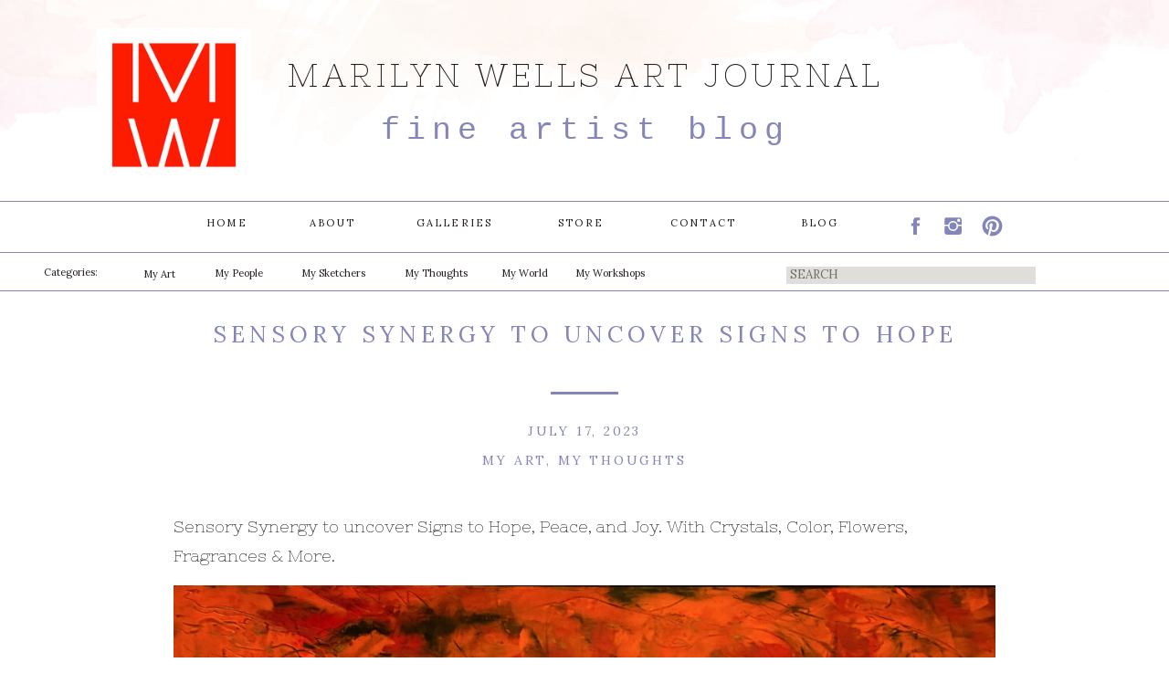

--- FILE ---
content_type: text/html; charset=UTF-8
request_url: https://www.marilynwellsartjournal.com/2023/07/17/sensory-synergy-to-uncover-signs-to-hope/
body_size: 27718
content:
<!DOCTYPE html>
<html lang="en-US" class="d">
<head>
<link rel="stylesheet" type="text/css" href="//lib.showit.co/engine/2.1.0/showit.css" />
<meta name='robots' content='index, follow, max-image-preview:large, max-snippet:-1, max-video-preview:-1' />

            <script data-no-defer="1" data-ezscrex="false" data-cfasync="false" data-pagespeed-no-defer data-cookieconsent="ignore">
                var ctPublicFunctions = {"_ajax_nonce":"c0fcc0c237","_rest_nonce":"8da387849e","_ajax_url":"\/wp-admin\/admin-ajax.php","_rest_url":"https:\/\/www.marilynwellsartjournal.com\/wp-json\/","data__cookies_type":"native","data__ajax_type":"custom_ajax","data__bot_detector_enabled":0,"data__frontend_data_log_enabled":1,"cookiePrefix":"","wprocket_detected":false,"host_url":"www.marilynwellsartjournal.com","text__ee_click_to_select":"Click to select the whole data","text__ee_original_email":"The complete one is","text__ee_got_it":"Got it","text__ee_blocked":"Blocked","text__ee_cannot_connect":"Cannot connect","text__ee_cannot_decode":"Can not decode email. Unknown reason","text__ee_email_decoder":"CleanTalk email decoder","text__ee_wait_for_decoding":"The magic is on the way!","text__ee_decoding_process":"Please wait a few seconds while we decode the contact data."}
            </script>
        
            <script data-no-defer="1" data-ezscrex="false" data-cfasync="false" data-pagespeed-no-defer data-cookieconsent="ignore">
                var ctPublic = {"_ajax_nonce":"c0fcc0c237","settings__forms__check_internal":"0","settings__forms__check_external":"0","settings__forms__force_protection":0,"settings__forms__search_test":"0","settings__data__bot_detector_enabled":0,"settings__sfw__anti_crawler":0,"blog_home":"https:\/\/www.marilynwellsartjournal.com\/","pixel__setting":"3","pixel__enabled":false,"pixel__url":"https:\/\/moderate9-v4.cleantalk.org\/pixel\/50517dc1c0a71613a8b9eb29faba0a47.gif","data__email_check_before_post":"1","data__email_check_exist_post":1,"data__cookies_type":"native","data__key_is_ok":true,"data__visible_fields_required":true,"wl_brandname":"Anti-Spam by CleanTalk","wl_brandname_short":"CleanTalk","ct_checkjs_key":505667445,"emailEncoderPassKey":"e54ee7e3fda72db620d3d6a5ec733e85","bot_detector_forms_excluded":"W10=","advancedCacheExists":false,"varnishCacheExists":false,"wc_ajax_add_to_cart":false}
            </script>
        
	<!-- This site is optimized with the Yoast SEO plugin v26.3 - https://yoast.com/wordpress/plugins/seo/ -->
	<title>Sensory Synergy to Uncover Signs to Hope - Marilyn Wells Art Journal</title>
	<link rel="canonical" href="https://www.marilynwellsartjournal.com/2023/07/17/sensory-synergy-to-uncover-signs-to-hope/" />
	<meta property="og:locale" content="en_US" />
	<meta property="og:type" content="article" />
	<meta property="og:title" content="Sensory Synergy to Uncover Signs to Hope - Marilyn Wells Art Journal" />
	<meta property="og:description" content="Sensory Synergy to uncover Signs to Hope, Peace, and Joy. With Crystals, Color, Flowers, Fragrances &amp; More. &#8220;Consternation &#8211; Origins of Woman 6&#8221; by Marilyn Wells, 24&#8243; x 36&#8243; oil and cold wax on birchwood panel. Dear Reader, &#8220;Sensory Synergy&#8221; refers to the harmonious integration of various sensory elements. It combines visuals, scents, sounds, textures, [&hellip;]" />
	<meta property="og:url" content="https://www.marilynwellsartjournal.com/2023/07/17/sensory-synergy-to-uncover-signs-to-hope/" />
	<meta property="og:site_name" content="Marilyn Wells Art Journal" />
	<meta property="article:published_time" content="2023-07-17T14:04:00+00:00" />
	<meta property="article:modified_time" content="2023-07-27T00:10:03+00:00" />
	<meta property="og:image" content="https://www.marilynwellsartjournal.com/wp-content/uploads/sites/3506/2023/07/2306OCW-22Consternation-Origins-of-Woman-622-signd-Final-copy.jpeg" />
	<meta property="og:image:width" content="1280" />
	<meta property="og:image:height" content="828" />
	<meta property="og:image:type" content="image/jpeg" />
	<meta name="author" content="marilyn wells" />
	<meta name="twitter:card" content="summary_large_image" />
	<meta name="twitter:label1" content="Written by" />
	<meta name="twitter:data1" content="marilyn wells" />
	<meta name="twitter:label2" content="Est. reading time" />
	<meta name="twitter:data2" content="19 minutes" />
	<script type="application/ld+json" class="yoast-schema-graph">{"@context":"https://schema.org","@graph":[{"@type":"WebPage","@id":"https://www.marilynwellsartjournal.com/2023/07/17/sensory-synergy-to-uncover-signs-to-hope/","url":"https://www.marilynwellsartjournal.com/2023/07/17/sensory-synergy-to-uncover-signs-to-hope/","name":"Sensory Synergy to Uncover Signs to Hope - Marilyn Wells Art Journal","isPartOf":{"@id":"https://www.marilynwellsartjournal.com/#website"},"primaryImageOfPage":{"@id":"https://www.marilynwellsartjournal.com/2023/07/17/sensory-synergy-to-uncover-signs-to-hope/#primaryimage"},"image":{"@id":"https://www.marilynwellsartjournal.com/2023/07/17/sensory-synergy-to-uncover-signs-to-hope/#primaryimage"},"thumbnailUrl":"https://www.marilynwellsartjournal.com/wp-content/uploads/sites/3506/2023/07/2306OCW-22Consternation-Origins-of-Woman-622-signd-Final-copy.jpeg","datePublished":"2023-07-17T14:04:00+00:00","dateModified":"2023-07-27T00:10:03+00:00","author":{"@id":"https://www.marilynwellsartjournal.com/#/schema/person/f99796c97a1f5b637c04eb58391aed68"},"breadcrumb":{"@id":"https://www.marilynwellsartjournal.com/2023/07/17/sensory-synergy-to-uncover-signs-to-hope/#breadcrumb"},"inLanguage":"en-US","potentialAction":[{"@type":"ReadAction","target":["https://www.marilynwellsartjournal.com/2023/07/17/sensory-synergy-to-uncover-signs-to-hope/"]}]},{"@type":"ImageObject","inLanguage":"en-US","@id":"https://www.marilynwellsartjournal.com/2023/07/17/sensory-synergy-to-uncover-signs-to-hope/#primaryimage","url":"https://www.marilynwellsartjournal.com/wp-content/uploads/sites/3506/2023/07/2306OCW-22Consternation-Origins-of-Woman-622-signd-Final-copy.jpeg","contentUrl":"https://www.marilynwellsartjournal.com/wp-content/uploads/sites/3506/2023/07/2306OCW-22Consternation-Origins-of-Woman-622-signd-Final-copy.jpeg","width":1280,"height":828,"caption":"“Consternation - Origins of Woman 6” by Marilyn Wells, 36\" x 24\""},{"@type":"BreadcrumbList","@id":"https://www.marilynwellsartjournal.com/2023/07/17/sensory-synergy-to-uncover-signs-to-hope/#breadcrumb","itemListElement":[{"@type":"ListItem","position":1,"name":"Home","item":"https://www.marilynwellsartjournal.com/"},{"@type":"ListItem","position":2,"name":"Blog","item":"https://www.marilynwellsartjournal.com/blog/"},{"@type":"ListItem","position":3,"name":"Sensory Synergy to Uncover Signs to Hope"}]},{"@type":"WebSite","@id":"https://www.marilynwellsartjournal.com/#website","url":"https://www.marilynwellsartjournal.com/","name":"Marilyn Wells Art Journal","description":"A Woman Painting The Feminine and Revealing Beauty","potentialAction":[{"@type":"SearchAction","target":{"@type":"EntryPoint","urlTemplate":"https://www.marilynwellsartjournal.com/?s={search_term_string}"},"query-input":{"@type":"PropertyValueSpecification","valueRequired":true,"valueName":"search_term_string"}}],"inLanguage":"en-US"},{"@type":"Person","@id":"https://www.marilynwellsartjournal.com/#/schema/person/f99796c97a1f5b637c04eb58391aed68","name":"marilyn wells","image":{"@type":"ImageObject","inLanguage":"en-US","@id":"https://www.marilynwellsartjournal.com/#/schema/person/image/","url":"https://secure.gravatar.com/avatar/0e862da6eacc806ba36c2d51bc5dc422d87b459eb67b7af014f4d2480750d1f5?s=96&d=mm&r=g","contentUrl":"https://secure.gravatar.com/avatar/0e862da6eacc806ba36c2d51bc5dc422d87b459eb67b7af014f4d2480750d1f5?s=96&d=mm&r=g","caption":"marilyn wells"},"url":"https://www.marilynwellsartjournal.com/author/marilynmarilynwells-com/"}]}</script>
	<!-- / Yoast SEO plugin. -->


<link rel="alternate" type="application/rss+xml" title="Marilyn Wells Art Journal &raquo; Feed" href="https://www.marilynwellsartjournal.com/feed/" />
<link rel="alternate" type="application/rss+xml" title="Marilyn Wells Art Journal &raquo; Comments Feed" href="https://www.marilynwellsartjournal.com/comments/feed/" />
<link rel="alternate" type="application/rss+xml" title="Marilyn Wells Art Journal &raquo; Sensory Synergy to Uncover Signs to Hope Comments Feed" href="https://www.marilynwellsartjournal.com/2023/07/17/sensory-synergy-to-uncover-signs-to-hope/feed/" />
<script type="text/javascript">
/* <![CDATA[ */
window._wpemojiSettings = {"baseUrl":"https:\/\/s.w.org\/images\/core\/emoji\/16.0.1\/72x72\/","ext":".png","svgUrl":"https:\/\/s.w.org\/images\/core\/emoji\/16.0.1\/svg\/","svgExt":".svg","source":{"concatemoji":"https:\/\/www.marilynwellsartjournal.com\/wp-includes\/js\/wp-emoji-release.min.js?ver=6.8.3"}};
/*! This file is auto-generated */
!function(s,n){var o,i,e;function c(e){try{var t={supportTests:e,timestamp:(new Date).valueOf()};sessionStorage.setItem(o,JSON.stringify(t))}catch(e){}}function p(e,t,n){e.clearRect(0,0,e.canvas.width,e.canvas.height),e.fillText(t,0,0);var t=new Uint32Array(e.getImageData(0,0,e.canvas.width,e.canvas.height).data),a=(e.clearRect(0,0,e.canvas.width,e.canvas.height),e.fillText(n,0,0),new Uint32Array(e.getImageData(0,0,e.canvas.width,e.canvas.height).data));return t.every(function(e,t){return e===a[t]})}function u(e,t){e.clearRect(0,0,e.canvas.width,e.canvas.height),e.fillText(t,0,0);for(var n=e.getImageData(16,16,1,1),a=0;a<n.data.length;a++)if(0!==n.data[a])return!1;return!0}function f(e,t,n,a){switch(t){case"flag":return n(e,"\ud83c\udff3\ufe0f\u200d\u26a7\ufe0f","\ud83c\udff3\ufe0f\u200b\u26a7\ufe0f")?!1:!n(e,"\ud83c\udde8\ud83c\uddf6","\ud83c\udde8\u200b\ud83c\uddf6")&&!n(e,"\ud83c\udff4\udb40\udc67\udb40\udc62\udb40\udc65\udb40\udc6e\udb40\udc67\udb40\udc7f","\ud83c\udff4\u200b\udb40\udc67\u200b\udb40\udc62\u200b\udb40\udc65\u200b\udb40\udc6e\u200b\udb40\udc67\u200b\udb40\udc7f");case"emoji":return!a(e,"\ud83e\udedf")}return!1}function g(e,t,n,a){var r="undefined"!=typeof WorkerGlobalScope&&self instanceof WorkerGlobalScope?new OffscreenCanvas(300,150):s.createElement("canvas"),o=r.getContext("2d",{willReadFrequently:!0}),i=(o.textBaseline="top",o.font="600 32px Arial",{});return e.forEach(function(e){i[e]=t(o,e,n,a)}),i}function t(e){var t=s.createElement("script");t.src=e,t.defer=!0,s.head.appendChild(t)}"undefined"!=typeof Promise&&(o="wpEmojiSettingsSupports",i=["flag","emoji"],n.supports={everything:!0,everythingExceptFlag:!0},e=new Promise(function(e){s.addEventListener("DOMContentLoaded",e,{once:!0})}),new Promise(function(t){var n=function(){try{var e=JSON.parse(sessionStorage.getItem(o));if("object"==typeof e&&"number"==typeof e.timestamp&&(new Date).valueOf()<e.timestamp+604800&&"object"==typeof e.supportTests)return e.supportTests}catch(e){}return null}();if(!n){if("undefined"!=typeof Worker&&"undefined"!=typeof OffscreenCanvas&&"undefined"!=typeof URL&&URL.createObjectURL&&"undefined"!=typeof Blob)try{var e="postMessage("+g.toString()+"("+[JSON.stringify(i),f.toString(),p.toString(),u.toString()].join(",")+"));",a=new Blob([e],{type:"text/javascript"}),r=new Worker(URL.createObjectURL(a),{name:"wpTestEmojiSupports"});return void(r.onmessage=function(e){c(n=e.data),r.terminate(),t(n)})}catch(e){}c(n=g(i,f,p,u))}t(n)}).then(function(e){for(var t in e)n.supports[t]=e[t],n.supports.everything=n.supports.everything&&n.supports[t],"flag"!==t&&(n.supports.everythingExceptFlag=n.supports.everythingExceptFlag&&n.supports[t]);n.supports.everythingExceptFlag=n.supports.everythingExceptFlag&&!n.supports.flag,n.DOMReady=!1,n.readyCallback=function(){n.DOMReady=!0}}).then(function(){return e}).then(function(){var e;n.supports.everything||(n.readyCallback(),(e=n.source||{}).concatemoji?t(e.concatemoji):e.wpemoji&&e.twemoji&&(t(e.twemoji),t(e.wpemoji)))}))}((window,document),window._wpemojiSettings);
/* ]]> */
</script>
<style id='wp-emoji-styles-inline-css' type='text/css'>

	img.wp-smiley, img.emoji {
		display: inline !important;
		border: none !important;
		box-shadow: none !important;
		height: 1em !important;
		width: 1em !important;
		margin: 0 0.07em !important;
		vertical-align: -0.1em !important;
		background: none !important;
		padding: 0 !important;
	}
</style>
<link rel='stylesheet' id='wp-block-library-css' href='https://www.marilynwellsartjournal.com/wp-includes/css/dist/block-library/style.min.css?ver=6.8.3' type='text/css' media='all' />
<style id='classic-theme-styles-inline-css' type='text/css'>
/*! This file is auto-generated */
.wp-block-button__link{color:#fff;background-color:#32373c;border-radius:9999px;box-shadow:none;text-decoration:none;padding:calc(.667em + 2px) calc(1.333em + 2px);font-size:1.125em}.wp-block-file__button{background:#32373c;color:#fff;text-decoration:none}
</style>
<style id='global-styles-inline-css' type='text/css'>
:root{--wp--preset--aspect-ratio--square: 1;--wp--preset--aspect-ratio--4-3: 4/3;--wp--preset--aspect-ratio--3-4: 3/4;--wp--preset--aspect-ratio--3-2: 3/2;--wp--preset--aspect-ratio--2-3: 2/3;--wp--preset--aspect-ratio--16-9: 16/9;--wp--preset--aspect-ratio--9-16: 9/16;--wp--preset--color--black: #000000;--wp--preset--color--cyan-bluish-gray: #abb8c3;--wp--preset--color--white: #ffffff;--wp--preset--color--pale-pink: #f78da7;--wp--preset--color--vivid-red: #cf2e2e;--wp--preset--color--luminous-vivid-orange: #ff6900;--wp--preset--color--luminous-vivid-amber: #fcb900;--wp--preset--color--light-green-cyan: #7bdcb5;--wp--preset--color--vivid-green-cyan: #00d084;--wp--preset--color--pale-cyan-blue: #8ed1fc;--wp--preset--color--vivid-cyan-blue: #0693e3;--wp--preset--color--vivid-purple: #9b51e0;--wp--preset--gradient--vivid-cyan-blue-to-vivid-purple: linear-gradient(135deg,rgba(6,147,227,1) 0%,rgb(155,81,224) 100%);--wp--preset--gradient--light-green-cyan-to-vivid-green-cyan: linear-gradient(135deg,rgb(122,220,180) 0%,rgb(0,208,130) 100%);--wp--preset--gradient--luminous-vivid-amber-to-luminous-vivid-orange: linear-gradient(135deg,rgba(252,185,0,1) 0%,rgba(255,105,0,1) 100%);--wp--preset--gradient--luminous-vivid-orange-to-vivid-red: linear-gradient(135deg,rgba(255,105,0,1) 0%,rgb(207,46,46) 100%);--wp--preset--gradient--very-light-gray-to-cyan-bluish-gray: linear-gradient(135deg,rgb(238,238,238) 0%,rgb(169,184,195) 100%);--wp--preset--gradient--cool-to-warm-spectrum: linear-gradient(135deg,rgb(74,234,220) 0%,rgb(151,120,209) 20%,rgb(207,42,186) 40%,rgb(238,44,130) 60%,rgb(251,105,98) 80%,rgb(254,248,76) 100%);--wp--preset--gradient--blush-light-purple: linear-gradient(135deg,rgb(255,206,236) 0%,rgb(152,150,240) 100%);--wp--preset--gradient--blush-bordeaux: linear-gradient(135deg,rgb(254,205,165) 0%,rgb(254,45,45) 50%,rgb(107,0,62) 100%);--wp--preset--gradient--luminous-dusk: linear-gradient(135deg,rgb(255,203,112) 0%,rgb(199,81,192) 50%,rgb(65,88,208) 100%);--wp--preset--gradient--pale-ocean: linear-gradient(135deg,rgb(255,245,203) 0%,rgb(182,227,212) 50%,rgb(51,167,181) 100%);--wp--preset--gradient--electric-grass: linear-gradient(135deg,rgb(202,248,128) 0%,rgb(113,206,126) 100%);--wp--preset--gradient--midnight: linear-gradient(135deg,rgb(2,3,129) 0%,rgb(40,116,252) 100%);--wp--preset--font-size--small: 13px;--wp--preset--font-size--medium: 20px;--wp--preset--font-size--large: 36px;--wp--preset--font-size--x-large: 42px;--wp--preset--spacing--20: 0.44rem;--wp--preset--spacing--30: 0.67rem;--wp--preset--spacing--40: 1rem;--wp--preset--spacing--50: 1.5rem;--wp--preset--spacing--60: 2.25rem;--wp--preset--spacing--70: 3.38rem;--wp--preset--spacing--80: 5.06rem;--wp--preset--shadow--natural: 6px 6px 9px rgba(0, 0, 0, 0.2);--wp--preset--shadow--deep: 12px 12px 50px rgba(0, 0, 0, 0.4);--wp--preset--shadow--sharp: 6px 6px 0px rgba(0, 0, 0, 0.2);--wp--preset--shadow--outlined: 6px 6px 0px -3px rgba(255, 255, 255, 1), 6px 6px rgba(0, 0, 0, 1);--wp--preset--shadow--crisp: 6px 6px 0px rgba(0, 0, 0, 1);}:where(.is-layout-flex){gap: 0.5em;}:where(.is-layout-grid){gap: 0.5em;}body .is-layout-flex{display: flex;}.is-layout-flex{flex-wrap: wrap;align-items: center;}.is-layout-flex > :is(*, div){margin: 0;}body .is-layout-grid{display: grid;}.is-layout-grid > :is(*, div){margin: 0;}:where(.wp-block-columns.is-layout-flex){gap: 2em;}:where(.wp-block-columns.is-layout-grid){gap: 2em;}:where(.wp-block-post-template.is-layout-flex){gap: 1.25em;}:where(.wp-block-post-template.is-layout-grid){gap: 1.25em;}.has-black-color{color: var(--wp--preset--color--black) !important;}.has-cyan-bluish-gray-color{color: var(--wp--preset--color--cyan-bluish-gray) !important;}.has-white-color{color: var(--wp--preset--color--white) !important;}.has-pale-pink-color{color: var(--wp--preset--color--pale-pink) !important;}.has-vivid-red-color{color: var(--wp--preset--color--vivid-red) !important;}.has-luminous-vivid-orange-color{color: var(--wp--preset--color--luminous-vivid-orange) !important;}.has-luminous-vivid-amber-color{color: var(--wp--preset--color--luminous-vivid-amber) !important;}.has-light-green-cyan-color{color: var(--wp--preset--color--light-green-cyan) !important;}.has-vivid-green-cyan-color{color: var(--wp--preset--color--vivid-green-cyan) !important;}.has-pale-cyan-blue-color{color: var(--wp--preset--color--pale-cyan-blue) !important;}.has-vivid-cyan-blue-color{color: var(--wp--preset--color--vivid-cyan-blue) !important;}.has-vivid-purple-color{color: var(--wp--preset--color--vivid-purple) !important;}.has-black-background-color{background-color: var(--wp--preset--color--black) !important;}.has-cyan-bluish-gray-background-color{background-color: var(--wp--preset--color--cyan-bluish-gray) !important;}.has-white-background-color{background-color: var(--wp--preset--color--white) !important;}.has-pale-pink-background-color{background-color: var(--wp--preset--color--pale-pink) !important;}.has-vivid-red-background-color{background-color: var(--wp--preset--color--vivid-red) !important;}.has-luminous-vivid-orange-background-color{background-color: var(--wp--preset--color--luminous-vivid-orange) !important;}.has-luminous-vivid-amber-background-color{background-color: var(--wp--preset--color--luminous-vivid-amber) !important;}.has-light-green-cyan-background-color{background-color: var(--wp--preset--color--light-green-cyan) !important;}.has-vivid-green-cyan-background-color{background-color: var(--wp--preset--color--vivid-green-cyan) !important;}.has-pale-cyan-blue-background-color{background-color: var(--wp--preset--color--pale-cyan-blue) !important;}.has-vivid-cyan-blue-background-color{background-color: var(--wp--preset--color--vivid-cyan-blue) !important;}.has-vivid-purple-background-color{background-color: var(--wp--preset--color--vivid-purple) !important;}.has-black-border-color{border-color: var(--wp--preset--color--black) !important;}.has-cyan-bluish-gray-border-color{border-color: var(--wp--preset--color--cyan-bluish-gray) !important;}.has-white-border-color{border-color: var(--wp--preset--color--white) !important;}.has-pale-pink-border-color{border-color: var(--wp--preset--color--pale-pink) !important;}.has-vivid-red-border-color{border-color: var(--wp--preset--color--vivid-red) !important;}.has-luminous-vivid-orange-border-color{border-color: var(--wp--preset--color--luminous-vivid-orange) !important;}.has-luminous-vivid-amber-border-color{border-color: var(--wp--preset--color--luminous-vivid-amber) !important;}.has-light-green-cyan-border-color{border-color: var(--wp--preset--color--light-green-cyan) !important;}.has-vivid-green-cyan-border-color{border-color: var(--wp--preset--color--vivid-green-cyan) !important;}.has-pale-cyan-blue-border-color{border-color: var(--wp--preset--color--pale-cyan-blue) !important;}.has-vivid-cyan-blue-border-color{border-color: var(--wp--preset--color--vivid-cyan-blue) !important;}.has-vivid-purple-border-color{border-color: var(--wp--preset--color--vivid-purple) !important;}.has-vivid-cyan-blue-to-vivid-purple-gradient-background{background: var(--wp--preset--gradient--vivid-cyan-blue-to-vivid-purple) !important;}.has-light-green-cyan-to-vivid-green-cyan-gradient-background{background: var(--wp--preset--gradient--light-green-cyan-to-vivid-green-cyan) !important;}.has-luminous-vivid-amber-to-luminous-vivid-orange-gradient-background{background: var(--wp--preset--gradient--luminous-vivid-amber-to-luminous-vivid-orange) !important;}.has-luminous-vivid-orange-to-vivid-red-gradient-background{background: var(--wp--preset--gradient--luminous-vivid-orange-to-vivid-red) !important;}.has-very-light-gray-to-cyan-bluish-gray-gradient-background{background: var(--wp--preset--gradient--very-light-gray-to-cyan-bluish-gray) !important;}.has-cool-to-warm-spectrum-gradient-background{background: var(--wp--preset--gradient--cool-to-warm-spectrum) !important;}.has-blush-light-purple-gradient-background{background: var(--wp--preset--gradient--blush-light-purple) !important;}.has-blush-bordeaux-gradient-background{background: var(--wp--preset--gradient--blush-bordeaux) !important;}.has-luminous-dusk-gradient-background{background: var(--wp--preset--gradient--luminous-dusk) !important;}.has-pale-ocean-gradient-background{background: var(--wp--preset--gradient--pale-ocean) !important;}.has-electric-grass-gradient-background{background: var(--wp--preset--gradient--electric-grass) !important;}.has-midnight-gradient-background{background: var(--wp--preset--gradient--midnight) !important;}.has-small-font-size{font-size: var(--wp--preset--font-size--small) !important;}.has-medium-font-size{font-size: var(--wp--preset--font-size--medium) !important;}.has-large-font-size{font-size: var(--wp--preset--font-size--large) !important;}.has-x-large-font-size{font-size: var(--wp--preset--font-size--x-large) !important;}
:where(.wp-block-post-template.is-layout-flex){gap: 1.25em;}:where(.wp-block-post-template.is-layout-grid){gap: 1.25em;}
:where(.wp-block-columns.is-layout-flex){gap: 2em;}:where(.wp-block-columns.is-layout-grid){gap: 2em;}
:root :where(.wp-block-pullquote){font-size: 1.5em;line-height: 1.6;}
</style>
<link rel='stylesheet' id='cleantalk-public-css-css' href='https://www.marilynwellsartjournal.com/wp-content/plugins/cleantalk-spam-protect/css/cleantalk-public.min.css?ver=6.67_1762444237' type='text/css' media='all' />
<link rel='stylesheet' id='cleantalk-email-decoder-css-css' href='https://www.marilynwellsartjournal.com/wp-content/plugins/cleantalk-spam-protect/css/cleantalk-email-decoder.min.css?ver=6.67_1762444237' type='text/css' media='all' />
<script type="text/javascript" src="https://www.marilynwellsartjournal.com/wp-content/plugins/cleantalk-spam-protect/js/apbct-public-bundle_gathering.min.js?ver=6.67_1762444237" id="apbct-public-bundle_gathering.min-js-js"></script>
<script type="text/javascript" src="https://www.marilynwellsartjournal.com/wp-includes/js/jquery/jquery.min.js?ver=3.7.1" id="jquery-core-js"></script>
<script type="text/javascript" src="https://www.marilynwellsartjournal.com/wp-includes/js/jquery/jquery-migrate.min.js?ver=3.4.1" id="jquery-migrate-js"></script>
<script type="text/javascript" src="https://www.marilynwellsartjournal.com/wp-content/plugins/showit/public/js/showit.js?ver=1761208931" id="si-script-js"></script>
<link rel="https://api.w.org/" href="https://www.marilynwellsartjournal.com/wp-json/" /><link rel="alternate" title="JSON" type="application/json" href="https://www.marilynwellsartjournal.com/wp-json/wp/v2/posts/2041" /><link rel="EditURI" type="application/rsd+xml" title="RSD" href="https://www.marilynwellsartjournal.com/xmlrpc.php?rsd" />
<link rel='shortlink' href='https://www.marilynwellsartjournal.com/?p=2041' />
<link rel="alternate" title="oEmbed (JSON)" type="application/json+oembed" href="https://www.marilynwellsartjournal.com/wp-json/oembed/1.0/embed?url=https%3A%2F%2Fwww.marilynwellsartjournal.com%2F2023%2F07%2F17%2Fsensory-synergy-to-uncover-signs-to-hope%2F" />
<link rel="alternate" title="oEmbed (XML)" type="text/xml+oembed" href="https://www.marilynwellsartjournal.com/wp-json/oembed/1.0/embed?url=https%3A%2F%2Fwww.marilynwellsartjournal.com%2F2023%2F07%2F17%2Fsensory-synergy-to-uncover-signs-to-hope%2F&#038;format=xml" />
		<script type="text/javascript" async defer data-pin-color="red"  data-pin-hover="true"
			src="https://www.marilynwellsartjournal.com/wp-content/plugins/pinterest-pin-it-button-on-image-hover-and-post/js/pinit.js"></script>
		<style type="text/css">.recentcomments a{display:inline !important;padding:0 !important;margin:0 !important;}</style>
<meta charset="UTF-8" />
<meta name="viewport" content="width=device-width, initial-scale=1" />
<link rel="icon" type="image/x-icon" href="//static.showit.co/file/0iYVFifSQOmB1x-UpAEyLw/69798/favicon.ico" />
<link rel="preconnect" href="https://static.showit.co" />


<link rel="preconnect" href="https://fonts.googleapis.com">
<link rel="preconnect" href="https://fonts.gstatic.com" crossorigin>
<link href="https://fonts.googleapis.com/css?family=Lora:regular|Nixie+One:regular|Lora:italic|Monsieur+La+Doulaise:regular" rel="stylesheet" type="text/css"/>
<script id="init_data" type="application/json">
{"mobile":{"w":320},"desktop":{"w":1200,"defaultTrIn":{"type":"fade"},"defaultTrOut":{"type":"fade"},"bgFillType":"color","bgColor":"#000000:0"},"sid":"tdjnixoxsf6zkwwyj76mbg","break":768,"assetURL":"//static.showit.co","contactFormId":"69798/177782","cfAction":"aHR0cHM6Ly9jbGllbnRzZXJ2aWNlLnNob3dpdC5jby9jb250YWN0Zm9ybQ==","sgAction":"aHR0cHM6Ly9jbGllbnRzZXJ2aWNlLnNob3dpdC5jby9zb2NpYWxncmlk","blockData":[{"slug":"header-2","visible":"a","states":[],"d":{"h":282,"w":1200,"locking":{},"bgFillType":"color","bgColor":"colors-7","bgMediaType":"image","bgImage":{"key":"hQhq7rjgQiauadOiItg2aA/shared/watercolor.png","aspect_ratio":7.65066,"title":"watercolor","type":"asset"},"bgOpacity":100,"bgPos":"cm","bgScale":"cover","bgScroll":"p"},"m":{"h":118,"w":320,"locking":{"side":"st","scrollOffset":1},"bgFillType":"color","bgColor":"colors-7","bgMediaType":"image","bgImage":{"key":"hQhq7rjgQiauadOiItg2aA/shared/watercolor.png","aspect_ratio":7.65066,"title":"watercolor","type":"asset"},"bgOpacity":100,"bgPos":"cm","bgScale":"cover","bgScroll":"p"}},{"slug":"new-canvas","visible":"a","states":[],"d":{"h":38,"w":1200,"bgFillType":"color","bgColor":"#FFFFFF","bgMediaType":"none"},"m":{"h":228,"w":320,"bgFillType":"color","bgColor":"#FFFFFF","bgMediaType":"none"}},{"slug":"post-title","visible":"a","states":[],"d":{"h":106,"w":1200,"locking":{"offset":100},"nature":"dH","bgFillType":"color","bgColor":"#FFFFFF","bgMediaType":"none"},"m":{"h":102,"w":320,"nature":"dH","bgFillType":"color","bgColor":"#FFFFFF","bgMediaType":"none"}},{"slug":"post-meta","visible":"a","states":[],"d":{"h":125,"w":1200,"nature":"dH","bgFillType":"color","bgColor":"#FFFFFF","bgMediaType":"none"},"m":{"h":112,"w":320,"nature":"dH","bgFillType":"color","bgColor":"#FFFFFF","bgMediaType":"none"}},{"slug":"post-content","visible":"a","states":[],"d":{"h":194,"w":1200,"nature":"dH","bgFillType":"color","bgColor":"#FFFFFF","bgMediaType":"none"},"m":{"h":287,"w":320,"nature":"dH","bgFillType":"color","bgColor":"#FFFFFF","bgMediaType":"none"}},{"slug":"comments","visible":"a","states":[],"d":{"h":120,"w":1200,"nature":"dH","bgFillType":"color","bgColor":"#FFFFFF","bgMediaType":"none"},"m":{"h":91,"w":320,"nature":"dH","bgFillType":"color","bgColor":"#FFFFFF","bgMediaType":"none"}},{"slug":"comments-form","visible":"a","states":[],"d":{"h":105,"w":1200,"nature":"dH","bgFillType":"color","bgColor":"#FFFFFF","bgMediaType":"none"},"m":{"h":39,"w":320,"nature":"dH","bgFillType":"color","bgColor":"#FFFFFF","bgMediaType":"none"}},{"slug":"pagination","visible":"a","states":[],"d":{"h":99,"w":1200,"nature":"dH","bgFillType":"color","bgColor":"#FFFFFF","bgMediaType":"none"},"m":{"h":77,"w":320,"nature":"dH","bgFillType":"color","bgColor":"#FFFFFF","bgMediaType":"none"}},{"slug":"contact","visible":"a","states":[{"d":{"bgFillType":"color","bgColor":"#000000:0","bgMediaType":"none"},"m":{"bgFillType":"color","bgColor":"#000000:0","bgMediaType":"none"},"slug":"contact-form"},{"d":{"bgFillType":"color","bgColor":"#000000:0","bgMediaType":"none"},"m":{"bgFillType":"color","bgColor":"#000000:0","bgMediaType":"none"},"slug":"confirm-message"}],"d":{"h":586,"w":1200,"bgFillType":"color","bgColor":"#FFFFFF","bgMediaType":"none"},"m":{"h":650,"w":320,"bgFillType":"color","bgColor":"#FFFFFF","bgMediaType":"none"},"stateTrans":[{},{}]},{"slug":"social","visible":"a","states":[],"d":{"h":327,"w":1200,"bgFillType":"color","bgColor":"colors-7","bgMediaType":"none"},"m":{"h":170,"w":320,"bgFillType":"color","bgColor":"colors-7","bgMediaType":"none"}},{"slug":"footer","visible":"a","states":[],"d":{"h":62,"w":1200,"bgFillType":"color","bgColor":"colors-7","bgMediaType":"none"},"m":{"h":76,"w":320,"bgFillType":"color","bgColor":"colors-7","bgMediaType":"none"}},{"slug":"mobile-nav-blog","visible":"m","states":[],"d":{"h":200,"w":1200,"bgFillType":"color","bgColor":"colors-7","bgMediaType":"none"},"m":{"h":600,"w":320,"locking":{"side":"t"},"bgFillType":"color","bgColor":"colors-7","bgMediaType":"none"}}],"elementData":[{"type":"simple","visible":"d","id":"header-2_0","blockId":"header-2","m":{"x":48,"y":9,"w":224,"h":42,"a":0},"d":{"x":0,"y":276,"w":1200,"h":1,"a":0,"lockH":"s"}},{"type":"text","visible":"d","id":"header-2_1","blockId":"header-2","m":{"x":53,"y":41,"w":83,"h":21,"a":0},"d":{"x":794,"y":235,"w":127,"h":18,"a":0}},{"type":"text","visible":"d","id":"header-2_2","blockId":"header-2","m":{"x":53,"y":41,"w":83,"h":21,"a":0},"d":{"x":680,"y":235,"w":100,"h":17,"a":0}},{"type":"text","visible":"d","id":"header-2_3","blockId":"header-2","m":{"x":53,"y":41,"w":83,"h":21,"a":0},"d":{"x":401,"y":235,"w":113,"h":18,"a":0}},{"type":"text","visible":"d","id":"header-2_4","blockId":"header-2","m":{"x":53,"y":41,"w":83,"h":21,"a":0},"d":{"x":289,"y":235,"w":70,"h":17,"a":0}},{"type":"text","visible":"d","id":"header-2_5","blockId":"header-2","m":{"x":53,"y":41,"w":83,"h":21,"a":0},"d":{"x":175,"y":235,"w":67,"h":18,"a":0}},{"type":"text","visible":"d","id":"header-2_6","blockId":"header-2","m":{"x":53,"y":41,"w":83,"h":21,"a":0},"d":{"x":548,"y":235,"w":96,"h":18,"a":0}},{"type":"simple","visible":"d","id":"header-2_7","blockId":"header-2","m":{"x":48,"y":9,"w":224,"h":42,"a":0},"d":{"x":0,"y":220,"w":1200,"h":1,"a":0,"lockH":"s"}},{"type":"text","visible":"a","id":"header-2_9","blockId":"header-2","m":{"x":60,"y":27,"w":206,"h":36,"a":0},"d":{"x":235,"y":62,"w":731,"h":40,"a":0}},{"type":"text","visible":"a","id":"header-2_11","blockId":"header-2","m":{"x":34,"y":67,"w":253,"h":29,"a":0},"d":{"x":365,"y":122,"w":471,"h":49,"a":0}},{"type":"icon","visible":"a","id":"header-2_12","blockId":"header-2","m":{"x":115,"y":97,"w":17,"h":17,"a":0},"d":{"x":950,"y":235,"w":25,"h":25,"a":0}},{"type":"icon","visible":"a","id":"header-2_13","blockId":"header-2","m":{"x":166,"y":98,"w":17,"h":17,"a":0},"d":{"x":1034,"y":235,"w":25,"h":25,"a":0}},{"type":"icon","visible":"a","id":"header-2_14","blockId":"header-2","m":{"x":139,"y":97,"w":17,"h":17,"a":0},"d":{"x":991,"y":235,"w":25,"h":25,"a":0}},{"type":"graphic","visible":"a","id":"header-2_15","blockId":"header-2","m":{"x":4,"y":8,"w":56,"h":45,"a":0},"d":{"x":66,"y":31,"w":169,"h":168,"a":0},"c":{"key":"4DM0XKxKSUS9ORk0hpFt8A/69798/marilyn_wells_logo_copy.jpg","aspect_ratio":1}},{"type":"icon","visible":"m","id":"header-2_16","blockId":"header-2","m":{"x":270,"y":-2,"w":50,"h":50,"a":0},"d":{"x":550,"y":91,"w":100,"h":100,"a":0},"pc":[{"type":"show","block":"mobile-nav-blog"}]},{"type":"text","visible":"a","id":"new-canvas_0","blockId":"new-canvas","m":{"x":123,"y":31,"w":75,"h":17,"a":0},"d":{"x":101,"y":12,"w":67,"h":24,"a":0}},{"type":"text","visible":"a","id":"new-canvas_1","blockId":"new-canvas","m":{"x":114,"y":50,"w":92,"h":17,"a":0},"d":{"x":172,"y":8,"w":98,"h":34,"a":0}},{"type":"text","visible":"a","id":"new-canvas_2","blockId":"new-canvas","m":{"x":114,"y":78,"w":92,"h":17,"a":0},"d":{"x":261,"y":8,"w":127,"h":50,"a":0}},{"type":"text","visible":"a","id":"new-canvas_3","blockId":"new-canvas","m":{"x":114,"y":130,"w":92,"h":17,"a":0},"d":{"x":490,"y":8,"w":89,"h":31,"a":0}},{"type":"text","visible":"a","id":"new-canvas_4","blockId":"new-canvas","m":{"x":114,"y":155,"w":92,"h":17,"a":0},"d":{"x":583,"y":8,"w":89,"h":31,"a":0}},{"type":"text","visible":"a","id":"new-canvas_5","blockId":"new-canvas","m":{"x":34,"y":3,"w":252,"h":23,"a":0},"d":{"x":-14,"y":7,"w":103,"h":32,"a":0}},{"type":"text","visible":"a","id":"new-canvas_6","blockId":"new-canvas","m":{"x":114,"y":105,"w":92,"h":17,"a":0},"d":{"x":381,"y":8,"w":112,"h":21,"a":0}},{"type":"simple","visible":"a","id":"new-canvas_7","blockId":"new-canvas","m":{"x":66,"y":197,"w":188,"h":18,"a":0},"d":{"x":821,"y":10,"w":273,"h":19,"a":0}},{"type":"text","visible":"a","id":"new-canvas_8","blockId":"new-canvas","m":{"x":74,"y":195,"w":174,"h":17,"a":0},"d":{"x":825,"y":10,"w":256,"h":17,"a":0}},{"type":"simple","visible":"d","id":"new-canvas_9","blockId":"new-canvas","m":{"x":48,"y":9,"w":224,"h":42,"a":0},"d":{"x":0,"y":36,"w":1200,"h":1,"a":0,"lockH":"s"}},{"type":"text","visible":"a","id":"post-title_0","blockId":"post-title","m":{"x":20,"y":69,"w":280,"h":24.013,"a":0},"d":{"x":150,"y":31,"w":900,"h":45,"a":0}},{"type":"text","visible":"a","id":"post-meta_0","blockId":"post-meta","m":{"x":20,"y":56,"w":280,"h":26,"a":0},"d":{"x":150,"y":66,"w":900,"h":29.016,"a":0}},{"type":"text","visible":"a","id":"post-meta_1","blockId":"post-meta","m":{"x":20,"y":29,"w":280,"h":22,"a":0},"d":{"x":150,"y":34,"w":900,"h":29.016,"a":0}},{"type":"simple","visible":"a","id":"post-meta_2","blockId":"post-meta","m":{"x":141.5,"y":9,"w":37,"h":3,"a":0},"d":{"x":563,"y":3,"w":74,"h":3,"a":0}},{"type":"text","visible":"a","id":"post-content_0","blockId":"post-content","m":{"x":20,"y":10,"w":280,"h":255,"a":0},"d":{"x":150,"y":10,"w":900,"h":169,"a":0}},{"type":"text","visible":"a","id":"comments_0","blockId":"comments","m":{"x":30,"y":60,"w":260,"h":18,"a":0},"d":{"x":149,"y":80,"w":903,"h":27,"a":0}},{"type":"text","visible":"a","id":"comments_1","blockId":"comments","m":{"x":40,"y":25,"w":241,"h":22,"a":0},"d":{"x":425,"y":21,"w":351,"h":25,"a":0}},{"type":"text","visible":"a","id":"comments-form_0","blockId":"comments-form","m":{"x":30,"y":19,"w":260,"h":18,"a":0},"d":{"x":150,"y":40,"w":901,"h":27,"a":0}},{"type":"text","visible":"a","id":"pagination_0","blockId":"pagination","m":{"x":168,"y":29,"w":142,"h":26,"a":0},"d":{"x":644,"y":32,"w":495.02,"h":29.002,"a":0}},{"type":"text","visible":"a","id":"pagination_1","blockId":"pagination","m":{"x":11,"y":29,"w":142,"h":22,"a":0},"d":{"x":50,"y":32,"w":527.021,"h":29.022,"a":0}},{"type":"text","visible":"a","id":"contact_contact-form_0","blockId":"contact","m":{"x":9,"y":29,"w":120,"h":86,"a":0},"d":{"x":28,"y":50,"w":248,"h":26,"a":0}},{"type":"text","visible":"a","id":"contact_contact-form_1","blockId":"contact","m":{"x":114,"y":49,"w":95,"h":43,"a":0},"d":{"x":406,"y":46,"w":57,"h":44,"a":0}},{"type":"text","visible":"a","id":"contact_contact-form_2","blockId":"contact","m":{"x":4,"y":73,"w":130,"h":181,"a":0},"d":{"x":38,"y":84,"w":325,"h":45,"a":0}},{"type":"iframe","visible":"a","id":"contact_contact-form_3","blockId":"contact","m":{"x":34,"y":194,"w":253,"h":300,"a":0},"d":{"x":-10,"y":155,"w":406,"h":355,"a":0}},{"type":"icon","visible":"a","id":"contact_contact-form_4","blockId":"contact","m":{"x":235,"y":77,"w":30,"h":29,"a":0},"d":{"x":568,"y":100,"w":65,"h":64,"a":0}},{"type":"text","visible":"a","id":"contact_confirm-message_0","blockId":"contact","m":{"x":23,"y":185,"w":274,"h":124,"a":0},"d":{"x":440,"y":200,"w":320,"h":177,"a":0}},{"type":"simple","visible":"a","id":"contact_1","blockId":"contact","m":{"x":228,"y":114,"w":40,"h":2,"a":0},"d":{"x":563,"y":183,"w":74,"h":3,"a":0}},{"type":"text","visible":"a","id":"contact_2","blockId":"contact","m":{"x":209,"y":52,"w":78,"h":12,"a":0},"d":{"x":528,"y":49,"w":144,"h":39,"a":0}},{"type":"simple","visible":"a","id":"contact_3","blockId":"contact","m":{"x":0,"y":13,"w":320,"h":1,"a":0},"d":{"x":0,"y":8,"w":1200,"h":1,"a":0,"lockH":"s"}},{"type":"simple","visible":"a","id":"contact_4","blockId":"contact","m":{"x":0,"y":10,"w":320,"h":1,"a":0},"d":{"x":0,"y":13,"w":1200,"h":1,"a":0,"lockH":"s"}},{"type":"text","visible":"a","id":"social_0","blockId":"social","m":{"x":1,"y":14,"w":318,"h":53,"a":0},"d":{"x":417,"y":62,"w":367,"h":77,"a":0}},{"type":"text","visible":"a","id":"social_1","blockId":"social","m":{"x":72.495,"y":68.428,"w":175.009,"h":21.006,"a":0},"d":{"x":500,"y":157.714,"w":200.004,"h":32.004,"a":0}},{"type":"simple","visible":"a","id":"social_2","blockId":"social","m":{"x":0,"y":162,"w":320,"h":1,"a":0,"lockH":"s"},"d":{"x":0,"y":12,"w":1200,"h":2,"a":0,"lockH":"s"}},{"type":"icon","visible":"a","id":"social_3","blockId":"social","m":{"x":116.495,"y":109.92,"w":17.34,"h":17.303,"a":0},"d":{"x":550,"y":204,"w":25,"h":25,"a":0}},{"type":"icon","visible":"a","id":"social_4","blockId":"social","m":{"x":161.387,"y":109.92,"w":17.34,"h":17.303,"a":0},"d":{"x":626,"y":204,"w":25,"h":25,"a":0}},{"type":"icon","visible":"a","id":"social_5","blockId":"social","m":{"x":137.083,"y":109.92,"w":17.34,"h":17.303,"a":0},"d":{"x":587,"y":205,"w":25,"h":25,"a":0}},{"type":"simple","visible":"a","id":"social_6","blockId":"social","m":{"x":0,"y":6,"w":320,"h":1,"a":0,"lockH":"s"},"d":{"x":0,"y":317,"w":1200,"h":2,"a":0,"lockH":"s"}},{"type":"text","visible":"a","id":"footer_0","blockId":"footer","m":{"x":165,"y":6,"w":146,"h":21,"a":0},"d":{"x":959,"y":13,"w":188,"h":34,"a":0}},{"type":"text","visible":"a","id":"footer_1","blockId":"footer","m":{"x":5,"y":-1,"w":140,"h":29,"a":0},"d":{"x":43,"y":13,"w":232,"h":40,"a":0}},{"type":"text","visible":"a","id":"footer_2","blockId":"footer","m":{"x":11,"y":28,"w":310,"h":45,"a":0},"d":{"x":332,"y":0,"w":551,"h":63,"a":0}},{"type":"simple","visible":"a","id":"mobile-nav-blog_0","blockId":"mobile-nav-blog","m":{"x":0,"y":0,"w":320,"h":600,"a":0},"d":{"x":360,"y":60,"w":480,"h":80,"a":0}},{"type":"icon","visible":"a","id":"mobile-nav-blog_1","blockId":"mobile-nav-blog","m":{"x":19.495,"y":338.063,"w":18.057,"h":18.004,"a":0},"d":{"x":529.287,"y":207.636,"w":24.742,"h":25.006,"a":0}},{"type":"icon","visible":"a","id":"mobile-nav-blog_2","blockId":"mobile-nav-blog","m":{"x":70.41,"y":338.063,"w":18.057,"h":18.004,"a":0},"d":{"x":606.399,"y":207.637,"w":24.742,"h":25.006,"a":0}},{"type":"icon","visible":"a","id":"mobile-nav-blog_3","blockId":"mobile-nav-blog","m":{"x":45.1,"y":338.063,"w":18.057,"h":18.004,"a":0},"d":{"x":565.261,"y":207.637,"w":24.742,"h":25.006,"a":0}},{"type":"icon","visible":"a","id":"mobile-nav-blog_4","blockId":"mobile-nav-blog","m":{"x":95,"y":340,"w":15,"h":18,"a":0},"d":{"x":649.575,"y":207.637,"w":24.742,"h":25.006,"a":0}},{"type":"simple","visible":"a","id":"mobile-nav-blog_5","blockId":"mobile-nav-blog","m":{"x":21.71,"y":317.429,"w":278.009,"h":1.003,"a":0},"d":{"x":-300,"y":17,"w":1800,"h":1,"a":0,"lockH":"s"}},{"type":"text","visible":"a","id":"mobile-nav-blog_6","blockId":"mobile-nav-blog","m":{"x":21,"y":289.142,"w":269,"h":30,"a":0},"d":{"x":1093,"y":84,"w":38,"h":26,"a":0},"pc":[{"type":"hide","block":"mobile-nav-blog"}]},{"type":"simple","visible":"a","id":"mobile-nav-blog_7","blockId":"mobile-nav-blog","m":{"x":20.281,"y":275.857,"w":278.009,"h":1.003,"a":0},"d":{"x":-300,"y":17,"w":1800,"h":1,"a":0,"lockH":"s"}},{"type":"text","visible":"a","id":"mobile-nav-blog_8","blockId":"mobile-nav-blog","m":{"x":21,"y":248.514,"w":269,"h":29,"a":0},"d":{"x":983,"y":84,"w":65,"h":26,"a":0},"pc":[{"type":"hide","block":"mobile-nav-blog"}]},{"type":"simple","visible":"a","id":"mobile-nav-blog_9","blockId":"mobile-nav-blog","m":{"x":21.71,"y":236.429,"w":278.009,"h":1.003,"a":0},"d":{"x":-300,"y":17,"w":1800,"h":1,"a":0,"lockH":"s"}},{"type":"text","visible":"a","id":"mobile-nav-blog_10","blockId":"mobile-nav-blog","m":{"x":21,"y":207.885,"w":269,"h":29.007,"a":0},"d":{"x":983,"y":84,"w":65,"h":26,"a":0},"pc":[{"type":"hide","block":"mobile-nav-blog"}]},{"type":"simple","visible":"a","id":"mobile-nav-blog_11","blockId":"mobile-nav-blog","m":{"x":20.281,"y":192.429,"w":278.009,"h":1.003,"a":0},"d":{"x":-300,"y":17,"w":1800,"h":1,"a":0,"lockH":"s"}},{"type":"text","visible":"a","id":"mobile-nav-blog_12","blockId":"mobile-nav-blog","m":{"x":21,"y":166.257,"w":269,"h":30,"a":0},"d":{"x":885,"y":84,"w":60,"h":26,"a":0},"pc":[{"type":"hide","block":"mobile-nav-blog"}]},{"type":"simple","visible":"a","id":"mobile-nav-blog_13","blockId":"mobile-nav-blog","m":{"x":20.281,"y":150.286,"w":278.009,"h":1.003,"a":0},"d":{"x":-300,"y":17,"w":1800,"h":1,"a":0,"lockH":"s"}},{"type":"text","visible":"a","id":"mobile-nav-blog_14","blockId":"mobile-nav-blog","m":{"x":21,"y":123.628,"w":269,"h":31,"a":0},"d":{"x":795,"y":84,"w":52,"h":26,"a":0},"pc":[{"type":"hide","block":"mobile-nav-blog"}]},{"type":"simple","visible":"a","id":"mobile-nav-blog_15","blockId":"mobile-nav-blog","m":{"x":20.281,"y":108.857,"w":278.009,"h":1.003,"a":0},"d":{"x":-300,"y":17,"w":1800,"h":1,"a":0,"lockH":"s"}},{"type":"text","visible":"a","id":"mobile-nav-blog_16","blockId":"mobile-nav-blog","m":{"x":21,"y":81,"w":269,"h":31,"a":0},"d":{"x":705,"y":84,"w":52,"h":26,"a":0},"pc":[{"type":"hide","block":"mobile-nav-blog"}]},{"type":"simple","visible":"a","id":"mobile-nav-blog_17","blockId":"mobile-nav-blog","m":{"x":0,"y":57,"w":320,"h":1,"a":0,"lockH":"s"},"d":{"x":-300,"y":17,"w":1800,"h":1,"a":0,"lockH":"s"}},{"type":"simple","visible":"a","id":"mobile-nav-blog_18","blockId":"mobile-nav-blog","m":{"x":0,"y":60,"w":320,"h":1,"a":0,"lockH":"s"},"d":{"x":-300,"y":17,"w":1800,"h":1,"a":0,"lockH":"s"}},{"type":"text","visible":"a","id":"mobile-nav-blog_19","blockId":"mobile-nav-blog","m":{"x":-3,"y":25,"w":319,"h":25,"a":0},"d":{"x":89,"y":80,"w":122,"h":35,"a":0}},{"type":"icon","visible":"a","id":"mobile-nav-blog_20","blockId":"mobile-nav-blog","m":{"x":278,"y":3,"w":33,"h":31,"a":0},"d":{"x":550,"y":50,"w":100,"h":100,"a":0},"pc":[{"type":"hide","block":"mobile-nav-blog"}]}]}
</script>
<link
rel="stylesheet"
type="text/css"
href="https://cdnjs.cloudflare.com/ajax/libs/animate.css/3.4.0/animate.min.css"
/>


<script src="//lib.showit.co/engine/2.1.0/showit-lib.min.js"></script>
<script src="//lib.showit.co/engine/2.1.0/showit.min.js"></script>
<script>

function initPage(){

}
</script>

<style id="si-page-css">
html.m {background-color:rgba(0,0,0,0);}
html.d {background-color:rgba(0,0,0,0);}
.d .st-d-title,.d .se-wpt h1 {color:rgba(36,29,29,1);line-height:1.2;letter-spacing:0em;font-size:54px;text-align:center;font-family:'Nixie One';font-weight:400;font-style:normal;}
.d .se-wpt h1 {margin-bottom:30px;}
.d .st-d-title.se-rc a {color:rgba(36,29,29,1);}
.d .st-d-title.se-rc a:hover {text-decoration:underline;color:rgba(36,29,29,1);opacity:0.8;}
.m .st-m-title,.m .se-wpt h1 {color:rgba(36,29,29,1);line-height:1.2;letter-spacing:0em;font-size:20px;text-align:center;font-family:'Nixie One';font-weight:400;font-style:normal;}
.m .se-wpt h1 {margin-bottom:20px;}
.m .st-m-title.se-rc a {color:rgba(36,29,29,1);}
.m .st-m-title.se-rc a:hover {text-decoration:underline;color:rgba(36,29,29,1);opacity:0.8;}
.d .st-d-heading,.d .se-wpt h2 {color:rgba(195,104,119,1);text-transform:lowercase;line-height:1.2;letter-spacing:0em;font-size:34px;text-align:center;font-family:'Courier New';font-weight:400;font-style:normal;}
.d .se-wpt h2 {margin-bottom:24px;}
.d .st-d-heading.se-rc a {color:rgba(195,104,119,1);}
.d .st-d-heading.se-rc a:hover {text-decoration:underline;color:rgba(195,104,119,1);opacity:0.8;}
.m .st-m-heading,.m .se-wpt h2 {color:rgba(195,104,119,1);text-transform:lowercase;line-height:1.2;letter-spacing:0em;font-size:15px;text-align:center;font-family:'Courier New';font-weight:400;font-style:normal;}
.m .se-wpt h2 {margin-bottom:20px;}
.m .st-m-heading.se-rc a {color:rgba(195,104,119,1);}
.m .st-m-heading.se-rc a:hover {text-decoration:underline;color:rgba(195,104,119,1);opacity:0.8;}
.d .st-d-subheading,.d .se-wpt h3 {color:rgba(132,134,186,1);text-transform:uppercase;line-height:1.8;letter-spacing:0.2em;font-size:14px;text-align:center;font-family:'Lora';font-weight:400;font-style:normal;}
.d .se-wpt h3 {margin-bottom:18px;}
.d .st-d-subheading.se-rc a {color:rgba(132,134,186,1);}
.d .st-d-subheading.se-rc a:hover {text-decoration:underline;color:rgba(132,134,186,1);opacity:0.8;}
.m .st-m-subheading,.m .se-wpt h3 {color:rgba(132,134,186,1);text-transform:uppercase;line-height:1.8;letter-spacing:0.1em;font-size:12px;text-align:center;font-family:'Lora';font-weight:400;font-style:normal;}
.m .se-wpt h3 {margin-bottom:18px;}
.m .st-m-subheading.se-rc a {color:rgba(132,134,186,1);}
.m .st-m-subheading.se-rc a:hover {text-decoration:underline;color:rgba(132,134,186,1);opacity:0.8;}
.d .st-d-paragraph {color:rgba(36,29,29,1);line-height:1.8;letter-spacing:0em;font-size:13px;text-align:center;font-family:'Courier New';font-weight:400;font-style:normal;}
.d .se-wpt p {margin-bottom:16px;}
.d .st-d-paragraph.se-rc a {color:rgba(36,29,29,1);}
.d .st-d-paragraph.se-rc a:hover {text-decoration:underline;color:rgba(36,29,29,1);opacity:0.8;}
.m .st-m-paragraph {color:rgba(36,29,29,1);line-height:1.8;letter-spacing:0em;font-size:12px;text-align:center;font-family:'Courier New';font-weight:400;font-style:normal;}
.m .se-wpt p {margin-bottom:16px;}
.m .st-m-paragraph.se-rc a {color:rgba(36,29,29,1);}
.m .st-m-paragraph.se-rc a:hover {text-decoration:underline;color:rgba(36,29,29,1);opacity:0.8;}
.sib-header-2 {z-index:2;}
.m .sib-header-2 {height:118px;}
.d .sib-header-2 {height:282px;}
.m .sib-header-2 .ss-bg {background-color:rgba(255,255,255,1);}
.d .sib-header-2 .ss-bg {background-color:rgba(255,255,255,1);}
.d .sie-header-2_0 {left:0px;top:276px;width:1200px;height:1px;}
.m .sie-header-2_0 {left:48px;top:9px;width:224px;height:42px;display:none;}
.d .sie-header-2_0 .se-simple:hover {}
.m .sie-header-2_0 .se-simple:hover {}
.d .sie-header-2_0 .se-simple {background-color:rgba(132,134,186,1);}
.m .sie-header-2_0 .se-simple {background-color:rgba(36,29,29,1);}
.d .sie-header-2_1 {left:794px;top:235px;width:127px;height:18px;}
.m .sie-header-2_1 {left:53px;top:41px;width:83px;height:21px;display:none;}
.d .sie-header-2_1-text {color:rgba(36,29,29,1);font-size:11px;}
.d .sie-header-2_2 {left:680px;top:235px;width:100px;height:17px;}
.m .sie-header-2_2 {left:53px;top:41px;width:83px;height:21px;display:none;}
.d .sie-header-2_2-text {color:rgba(36,29,29,1);font-size:11px;}
.d .sie-header-2_3 {left:401px;top:235px;width:113px;height:18px;}
.m .sie-header-2_3 {left:53px;top:41px;width:83px;height:21px;display:none;}
.d .sie-header-2_3-text {color:rgba(36,29,29,1);font-size:11px;}
.d .sie-header-2_4 {left:289px;top:235px;width:70px;height:17px;}
.m .sie-header-2_4 {left:53px;top:41px;width:83px;height:21px;display:none;}
.d .sie-header-2_4-text {color:rgba(36,29,29,1);font-size:11px;}
.d .sie-header-2_5 {left:175px;top:235px;width:67px;height:18px;}
.m .sie-header-2_5 {left:53px;top:41px;width:83px;height:21px;display:none;}
.d .sie-header-2_5-text {color:rgba(36,29,29,1);font-size:11px;}
.d .sie-header-2_6 {left:548px;top:235px;width:96px;height:18px;}
.m .sie-header-2_6 {left:53px;top:41px;width:83px;height:21px;display:none;}
.d .sie-header-2_6-text {color:rgba(36,29,29,1);font-size:11px;}
.d .sie-header-2_7 {left:0px;top:220px;width:1200px;height:1px;}
.m .sie-header-2_7 {left:48px;top:9px;width:224px;height:42px;display:none;}
.d .sie-header-2_7 .se-simple:hover {}
.m .sie-header-2_7 .se-simple:hover {}
.d .sie-header-2_7 .se-simple {background-color:rgba(132,134,186,1);}
.m .sie-header-2_7 .se-simple {background-color:rgba(36,29,29,1);}
.d .sie-header-2_9 {left:235px;top:62px;width:731px;height:40px;}
.m .sie-header-2_9 {left:60px;top:27px;width:206px;height:36px;}
.d .sie-header-2_9-text {letter-spacing:0.1em;font-size:35px;text-align:center;}
.m .sie-header-2_9-text {letter-spacing:0.3em;font-size:16px;}
.d .sie-header-2_11 {left:365px;top:122px;width:471px;height:49px;}
.m .sie-header-2_11 {left:34px;top:67px;width:253px;height:29px;}
.d .sie-header-2_11-text {color:rgba(132,134,186,1);text-transform:lowercase;letter-spacing:0.2em;font-size:35px;font-family:'Courier New';font-weight:400;font-style:normal;}
.m .sie-header-2_11-text {color:rgba(132,134,186,1);font-size:25px;}
.m .sie-header-2_11-text.se-rc a {color:rgba(132,134,186,1);}
.d .sie-header-2_12:hover {opacity:1;transition-duration:0.5s;transition-property:opacity;}
.m .sie-header-2_12:hover {opacity:1;transition-duration:0.5s;transition-property:opacity;}
.d .sie-header-2_12 {left:950px;top:235px;width:25px;height:25px;transition-duration:0.5s;transition-property:opacity;}
.m .sie-header-2_12 {left:115px;top:97px;width:17px;height:17px;transition-duration:0.5s;transition-property:opacity;}
.d .sie-header-2_12 svg {fill:rgba(132,134,186,1);transition-duration:0.5s;transition-property:fill;}
.m .sie-header-2_12 svg {fill:rgba(132,134,186,1);transition-duration:0.5s;transition-property:fill;}
.d .sie-header-2_12 svg:hover {fill:rgba(36,29,29,1);}
.m .sie-header-2_12 svg:hover {fill:rgba(36,29,29,1);}
.d .sie-header-2_13:hover {opacity:1;transition-duration:0.5s;transition-property:opacity;}
.m .sie-header-2_13:hover {opacity:1;transition-duration:0.5s;transition-property:opacity;}
.d .sie-header-2_13 {left:1034px;top:235px;width:25px;height:25px;transition-duration:0.5s;transition-property:opacity;}
.m .sie-header-2_13 {left:166px;top:98px;width:17px;height:17px;transition-duration:0.5s;transition-property:opacity;}
.d .sie-header-2_13 svg {fill:rgba(132,134,186,1);transition-duration:0.5s;transition-property:fill;}
.m .sie-header-2_13 svg {fill:rgba(132,134,186,1);transition-duration:0.5s;transition-property:fill;}
.d .sie-header-2_13 svg:hover {fill:rgba(36,29,29,1);}
.m .sie-header-2_13 svg:hover {fill:rgba(36,29,29,1);}
.d .sie-header-2_14:hover {opacity:1;transition-duration:0.5s;transition-property:opacity;}
.m .sie-header-2_14:hover {opacity:1;transition-duration:0.5s;transition-property:opacity;}
.d .sie-header-2_14 {left:991px;top:235px;width:25px;height:25px;transition-duration:0.5s;transition-property:opacity;}
.m .sie-header-2_14 {left:139px;top:97px;width:17px;height:17px;transition-duration:0.5s;transition-property:opacity;}
.d .sie-header-2_14 svg {fill:rgba(132,134,186,1);transition-duration:0.5s;transition-property:fill;}
.m .sie-header-2_14 svg {fill:rgba(132,134,186,1);transition-duration:0.5s;transition-property:fill;}
.d .sie-header-2_14 svg:hover {fill:rgba(36,29,29,1);}
.m .sie-header-2_14 svg:hover {fill:rgba(36,29,29,1);}
.d .sie-header-2_15 {left:66px;top:31px;width:169px;height:168px;}
.m .sie-header-2_15 {left:4px;top:8px;width:56px;height:45px;}
.d .sie-header-2_15 .se-img {background-repeat:no-repeat;background-size:cover;background-position:50% 50%;border-radius:inherit;}
.m .sie-header-2_15 .se-img {background-repeat:no-repeat;background-size:cover;background-position:50% 50%;border-radius:inherit;}
.d .sie-header-2_16 {left:550px;top:91px;width:100px;height:100px;display:none;}
.m .sie-header-2_16 {left:270px;top:-2px;width:50px;height:50px;}
.d .sie-header-2_16 svg {fill:rgba(254,230,218,1);}
.m .sie-header-2_16 svg {fill:rgba(132,134,186,1);}
.m .sib-new-canvas {height:228px;}
.d .sib-new-canvas {height:38px;}
.m .sib-new-canvas .ss-bg {background-color:rgba(255,255,255,1);}
.d .sib-new-canvas .ss-bg {background-color:rgba(255,255,255,1);}
.d .sie-new-canvas_0 {left:101px;top:12px;width:67px;height:24px;}
.m .sie-new-canvas_0 {left:123px;top:31px;width:75px;height:17px;}
.d .sie-new-canvas_0-text {font-size:11px;font-family:'Lora';font-weight:400;font-style:normal;}
.m .sie-new-canvas_0-text {font-size:11px;font-family:'Lora';font-weight:400;font-style:normal;}
.d .sie-new-canvas_1 {left:172px;top:8px;width:98px;height:34px;}
.m .sie-new-canvas_1 {left:114px;top:50px;width:92px;height:17px;}
.d .sie-new-canvas_1-text {font-size:11px;font-family:'Lora';font-weight:400;font-style:normal;}
.d .sie-new-canvas_2 {left:261px;top:8px;width:127px;height:50px;}
.m .sie-new-canvas_2 {left:114px;top:78px;width:92px;height:17px;}
.d .sie-new-canvas_2-text {font-size:11px;font-family:'Lora';font-weight:400;font-style:normal;}
.d .sie-new-canvas_3 {left:490px;top:8px;width:89px;height:31px;}
.m .sie-new-canvas_3 {left:114px;top:130px;width:92px;height:17px;}
.d .sie-new-canvas_3-text {font-size:11px;font-family:'Lora';font-weight:400;font-style:normal;}
.d .sie-new-canvas_4 {left:583px;top:8px;width:89px;height:31px;}
.m .sie-new-canvas_4 {left:114px;top:155px;width:92px;height:17px;}
.d .sie-new-canvas_4-text {font-size:11px;font-family:'Lora';font-weight:400;font-style:normal;}
.d .sie-new-canvas_5 {left:-14px;top:7px;width:103px;height:32px;}
.m .sie-new-canvas_5 {left:34px;top:3px;width:252px;height:23px;}
.d .sie-new-canvas_5-text {font-size:11px;font-family:'Lora';font-weight:400;font-style:normal;}
.d .sie-new-canvas_6 {left:381px;top:8px;width:112px;height:21px;}
.m .sie-new-canvas_6 {left:114px;top:105px;width:92px;height:17px;}
.d .sie-new-canvas_6-text {font-size:11px;font-family:'Lora';font-weight:400;font-style:normal;}
.d .sie-new-canvas_7 {left:821px;top:10px;width:273px;height:19px;}
.m .sie-new-canvas_7 {left:66px;top:197px;width:188px;height:18px;}
.d .sie-new-canvas_7 .se-simple:hover {}
.m .sie-new-canvas_7 .se-simple:hover {}
.d .sie-new-canvas_7 .se-simple {background-color:rgba(223,222,218,1);}
.m .sie-new-canvas_7 .se-simple {background-color:rgba(132,134,186,1);}
.d .sie-new-canvas_8 {left:825px;top:10px;width:256px;height:17px;}
.m .sie-new-canvas_8 {left:74px;top:195px;width:174px;height:17px;}
.d .sie-new-canvas_8-text {color:rgba(0,0,0,1);text-align:left;font-family:'Lora';font-weight:400;font-style:normal;}
.m .sie-new-canvas_8-text {color:rgba(255,255,255,1);}
.d .sie-new-canvas_9 {left:0px;top:36px;width:1200px;height:1px;}
.m .sie-new-canvas_9 {left:48px;top:9px;width:224px;height:42px;display:none;}
.d .sie-new-canvas_9 .se-simple:hover {}
.m .sie-new-canvas_9 .se-simple:hover {}
.d .sie-new-canvas_9 .se-simple {background-color:rgba(132,134,186,1);}
.m .sie-new-canvas_9 .se-simple {background-color:rgba(36,29,29,1);}
.m .sib-post-title {height:102px;}
.d .sib-post-title {height:106px;}
.m .sib-post-title .ss-bg {background-color:rgba(255,255,255,1);}
.d .sib-post-title .ss-bg {background-color:rgba(255,255,255,1);}
.m .sib-post-title.sb-nm-dH .sc {height:102px;}
.d .sib-post-title.sb-nd-dH .sc {height:106px;}
.d .sie-post-title_0 {left:150px;top:31px;width:900px;height:45px;}
.m .sie-post-title_0 {left:20px;top:69px;width:280px;height:24.013px;}
.d .sie-post-title_0-text {color:rgba(132,134,186,1);text-transform:uppercase;letter-spacing:0.2em;font-size:25px;font-family:'Lora';font-weight:400;font-style:normal;}
.m .sie-post-title_0-text {text-transform:uppercase;letter-spacing:0.1em;}
.m .sib-post-meta {height:112px;}
.d .sib-post-meta {height:125px;}
.m .sib-post-meta .ss-bg {background-color:rgba(255,255,255,1);}
.d .sib-post-meta .ss-bg {background-color:rgba(255,255,255,1);}
.m .sib-post-meta.sb-nm-dH .sc {height:112px;}
.d .sib-post-meta.sb-nd-dH .sc {height:125px;}
.d .sie-post-meta_0 {left:150px;top:66px;width:900px;height:29.016px;}
.m .sie-post-meta_0 {left:20px;top:56px;width:280px;height:26px;}
.d .sie-post-meta_1 {left:150px;top:34px;width:900px;height:29.016px;}
.m .sie-post-meta_1 {left:20px;top:29px;width:280px;height:22px;}
.d .sie-post-meta_2 {left:563px;top:3px;width:74px;height:3px;}
.m .sie-post-meta_2 {left:141.5px;top:9px;width:37px;height:3px;}
.d .sie-post-meta_2 .se-simple:hover {}
.m .sie-post-meta_2 .se-simple:hover {}
.d .sie-post-meta_2 .se-simple {background-color:rgba(132,134,186,1);}
.m .sie-post-meta_2 .se-simple {background-color:rgba(254,230,218,1);}
.m .sib-post-content {height:287px;}
.d .sib-post-content {height:194px;}
.m .sib-post-content .ss-bg {background-color:rgba(255,255,255,1);}
.d .sib-post-content .ss-bg {background-color:rgba(255,255,255,1);}
.m .sib-post-content.sb-nm-dH .sc {height:287px;}
.d .sib-post-content.sb-nd-dH .sc {height:194px;}
.d .sie-post-content_0 {left:150px;top:10px;width:900px;height:169px;}
.m .sie-post-content_0 {left:20px;top:10px;width:280px;height:255px;}
.d .sie-post-content_0-text {font-size:18px;font-family:'Nixie One';font-weight:400;font-style:normal;}
.m .sib-comments {height:91px;}
.d .sib-comments {height:120px;}
.m .sib-comments .ss-bg {background-color:rgba(255,255,255,1);}
.d .sib-comments .ss-bg {background-color:rgba(255,255,255,1);}
.m .sib-comments.sb-nm-dH .sc {height:91px;}
.d .sib-comments.sb-nd-dH .sc {height:120px;}
.d .sie-comments_0 {left:149px;top:80px;width:903px;height:27px;}
.m .sie-comments_0 {left:30px;top:60px;width:260px;height:18px;}
.d .sie-comments_0-text {font-family:'Lora';font-weight:400;font-style:italic;}
.d .sie-comments_1 {left:425px;top:21px;width:351px;height:25px;}
.m .sie-comments_1 {left:40px;top:25px;width:241px;height:22px;}
.m .sib-comments-form {height:39px;}
.d .sib-comments-form {height:105px;}
.m .sib-comments-form .ss-bg {background-color:rgba(255,255,255,1);}
.d .sib-comments-form .ss-bg {background-color:rgba(255,255,255,1);}
.m .sib-comments-form.sb-nm-dH .sc {height:39px;}
.d .sib-comments-form.sb-nd-dH .sc {height:105px;}
.d .sie-comments-form_0 {left:150px;top:40px;width:901px;height:27px;}
.m .sie-comments-form_0 {left:30px;top:19px;width:260px;height:18px;}
.sib-pagination {z-index:3;}
.m .sib-pagination {height:77px;}
.d .sib-pagination {height:99px;}
.m .sib-pagination .ss-bg {background-color:rgba(255,255,255,1);}
.d .sib-pagination .ss-bg {background-color:rgba(255,255,255,1);}
.m .sib-pagination.sb-nm-dH .sc {height:77px;}
.d .sib-pagination.sb-nd-dH .sc {height:99px;}
.d .sie-pagination_0 {left:644px;top:32px;width:495.02px;height:29.002px;}
.m .sie-pagination_0 {left:168px;top:29px;width:142px;height:26px;}
.d .sie-pagination_0-text {text-align:right;}
.m .sie-pagination_0-text {text-align:right;}
.d .sie-pagination_1 {left:50px;top:32px;width:527.021px;height:29.022px;}
.m .sie-pagination_1 {left:11px;top:29px;width:142px;height:22px;}
.d .sie-pagination_1-text {text-align:left;}
.m .sie-pagination_1-text {text-align:left;}
.m .sib-contact {height:650px;}
.d .sib-contact {height:586px;}
.m .sib-contact .ss-bg {background-color:rgba(255,255,255,1);}
.d .sib-contact .ss-bg {background-color:rgba(255,255,255,1);}
.m .sib-contact .sis-contact_contact-form {background-color:rgba(0,0,0,0);}
.d .sib-contact .sis-contact_contact-form {background-color:rgba(0,0,0,0);}
.d .sie-contact_contact-form_0 {left:28px;top:50px;width:248px;height:26px;}
.m .sie-contact_contact-form_0 {left:9px;top:29px;width:120px;height:86px;}
.d .sie-contact_contact-form_0-text {color:rgba(132,134,186,1);font-size:15px;font-family:'Lora';font-weight:400;font-style:normal;}
.m .sie-contact_contact-form_0-text {color:rgba(132,134,186,1);font-size:10px;font-family:'Lora';font-weight:400;font-style:normal;}
.d .sie-contact_contact-form_1 {left:406px;top:46px;width:57px;height:44px;}
.m .sie-contact_contact-form_1 {left:114px;top:49px;width:95px;height:43px;}
.d .sie-contact_contact-form_1-text {color:rgba(132,134,186,1);font-size:15px;font-family:'Lora';font-weight:400;font-style:normal;}
.m .sie-contact_contact-form_1-text {color:rgba(132,134,186,1);font-size:30px;font-family:'Monsieur La Doulaise';font-weight:400;font-style:normal;}
.d .sie-contact_contact-form_2 {left:38px;top:84px;width:325px;height:45px;}
.m .sie-contact_contact-form_2 {left:4px;top:73px;width:130px;height:181px;}
.d .sie-contact_contact-form_2-text {color:rgba(112,114,189,1);}
.m .sie-contact_contact-form_2-text {color:rgba(132,134,186,1);font-size:10px;font-family:'Lora';font-weight:400;font-style:normal;}
.d .sie-contact_contact-form_3 {left:-10px;top:155px;width:406px;height:355px;}
.m .sie-contact_contact-form_3 {left:34px;top:194px;width:253px;height:300px;}
.d .sie-contact_contact-form_3 .si-embed {transform-origin:left top 0;transform:scale(1, 1);width:406px;height:355px;}
.m .sie-contact_contact-form_3 .si-embed {transform-origin:left top 0;transform:scale(1, 1);width:253px;height:300px;}
.d .sie-contact_contact-form_4 {left:568px;top:100px;width:65px;height:64px;}
.m .sie-contact_contact-form_4 {left:235px;top:77px;width:30px;height:29px;}
.d .sie-contact_contact-form_4 svg {fill:rgba(132,134,186,1);}
.m .sie-contact_contact-form_4 svg {fill:rgba(132,134,186,1);}
.m .sib-contact .sis-contact_confirm-message {background-color:rgba(0,0,0,0);}
.d .sib-contact .sis-contact_confirm-message {background-color:rgba(0,0,0,0);}
.d .sie-contact_confirm-message_0 {left:440px;top:200px;width:320px;height:177px;}
.m .sie-contact_confirm-message_0 {left:23px;top:185px;width:274px;height:124px;}
.d .sie-contact_confirm-message_0-text {font-size:20px;text-align:center;}
.m .sie-contact_confirm-message_0-text {text-align:center;}
.d .sie-contact_1 {left:563px;top:183px;width:74px;height:3px;}
.m .sie-contact_1 {left:228px;top:114px;width:40px;height:2px;}
.d .sie-contact_1 .se-simple:hover {}
.m .sie-contact_1 .se-simple:hover {}
.d .sie-contact_1 .se-simple {background-color:rgba(223,222,218,1);}
.m .sie-contact_1 .se-simple {background-color:rgba(223,222,218,1);}
.d .sie-contact_2 {left:528px;top:49px;width:144px;height:39px;}
.m .sie-contact_2 {left:209px;top:52px;width:78px;height:12px;}
.d .sie-contact_2-text {color:rgba(132,134,186,1);font-size:15px;font-family:'Lora';font-weight:400;font-style:normal;}
.m .sie-contact_2-text {color:rgba(132,134,186,1);font-size:12px;font-family:'Lora';font-weight:400;font-style:normal;}
.d .sie-contact_2-text.se-rc a {color:rgba(132,134,186,1);}
.d .sie-contact_3 {left:0px;top:8px;width:1200px;height:1px;}
.m .sie-contact_3 {left:0px;top:13px;width:320px;height:1px;}
.d .sie-contact_3 .se-simple:hover {}
.m .sie-contact_3 .se-simple:hover {}
.d .sie-contact_3 .se-simple {background-color:rgba(223,222,218,1);}
.m .sie-contact_3 .se-simple {background-color:rgba(254,230,218,1);}
.d .sie-contact_4 {left:0px;top:13px;width:1200px;height:1px;}
.m .sie-contact_4 {left:0px;top:10px;width:320px;height:1px;}
.d .sie-contact_4 .se-simple:hover {}
.m .sie-contact_4 .se-simple:hover {}
.d .sie-contact_4 .se-simple {background-color:rgba(254,230,218,1);}
.m .sie-contact_4 .se-simple {background-color:rgba(223,222,218,1);}
.m .sib-social {height:170px;}
.d .sib-social {height:327px;}
.m .sib-social .ss-bg {background-color:rgba(255,255,255,1);}
.d .sib-social .ss-bg {background-color:rgba(255,255,255,1);}
.d .sie-social_0 {left:417px;top:62px;width:367px;height:77px;}
.m .sie-social_0 {left:1px;top:14px;width:318px;height:53px;}
.d .sie-social_0-text {color:rgba(132,134,186,1);font-family:'Lora';font-weight:400;font-style:normal;}
.m .sie-social_0-text {color:rgba(132,134,186,1);font-size:22px;font-family:'Lora';font-weight:400;font-style:normal;}
.m .sie-social_0-text.se-rc a {color:rgba(132,134,186,1);}
.d .sie-social_1 {left:500px;top:157.714px;width:200.004px;height:32.004px;}
.m .sie-social_1 {left:72.495px;top:68.428px;width:175.009px;height:21.006px;}
.d .sie-social_1-text {color:rgba(132,134,186,1);}
.m .sie-social_1-text {color:rgba(132,134,186,1);letter-spacing:0.2em;font-size:11px;}
.d .sie-social_2 {left:0px;top:12px;width:1200px;height:2px;}
.m .sie-social_2 {left:0px;top:162px;width:320px;height:1px;}
.d .sie-social_2 .se-simple:hover {}
.m .sie-social_2 .se-simple:hover {}
.d .sie-social_2 .se-simple {background-color:rgba(255,255,255,1);}
.m .sie-social_2 .se-simple {background-color:rgba(255,255,255,1);}
.d .sie-social_3:hover {opacity:1;transition-duration:0.5s;transition-property:opacity;}
.m .sie-social_3:hover {opacity:1;transition-duration:0.5s;transition-property:opacity;}
.d .sie-social_3 {left:550px;top:204px;width:25px;height:25px;transition-duration:0.5s;transition-property:opacity;}
.m .sie-social_3 {left:116.495px;top:109.92px;width:17.34px;height:17.303px;transition-duration:0.5s;transition-property:opacity;}
.d .sie-social_3 svg {fill:rgba(132,134,186,1);transition-duration:0.5s;transition-property:fill;}
.m .sie-social_3 svg {fill:rgba(132,134,186,1);transition-duration:0.5s;transition-property:fill;}
.d .sie-social_3 svg:hover {fill:rgba(36,29,29,1);}
.m .sie-social_3 svg:hover {fill:rgba(36,29,29,1);}
.d .sie-social_4:hover {opacity:1;transition-duration:0.5s;transition-property:opacity;}
.m .sie-social_4:hover {opacity:1;transition-duration:0.5s;transition-property:opacity;}
.d .sie-social_4 {left:626px;top:204px;width:25px;height:25px;transition-duration:0.5s;transition-property:opacity;}
.m .sie-social_4 {left:161.387px;top:109.92px;width:17.34px;height:17.303px;transition-duration:0.5s;transition-property:opacity;}
.d .sie-social_4 svg {fill:rgba(132,134,186,1);transition-duration:0.5s;transition-property:fill;}
.m .sie-social_4 svg {fill:rgba(132,134,186,1);transition-duration:0.5s;transition-property:fill;}
.d .sie-social_4 svg:hover {fill:rgba(36,29,29,1);}
.m .sie-social_4 svg:hover {fill:rgba(36,29,29,1);}
.d .sie-social_5:hover {opacity:1;transition-duration:0.5s;transition-property:opacity;}
.m .sie-social_5:hover {opacity:1;transition-duration:0.5s;transition-property:opacity;}
.d .sie-social_5 {left:587px;top:205px;width:25px;height:25px;transition-duration:0.5s;transition-property:opacity;}
.m .sie-social_5 {left:137.083px;top:109.92px;width:17.34px;height:17.303px;transition-duration:0.5s;transition-property:opacity;}
.d .sie-social_5 svg {fill:rgba(132,134,186,1);transition-duration:0.5s;transition-property:fill;}
.m .sie-social_5 svg {fill:rgba(132,134,186,1);transition-duration:0.5s;transition-property:fill;}
.d .sie-social_5 svg:hover {fill:rgba(36,29,29,1);}
.m .sie-social_5 svg:hover {fill:rgba(36,29,29,1);}
.d .sie-social_6 {left:0px;top:317px;width:1200px;height:2px;}
.m .sie-social_6 {left:0px;top:6px;width:320px;height:1px;}
.d .sie-social_6 .se-simple:hover {}
.m .sie-social_6 .se-simple:hover {}
.d .sie-social_6 .se-simple {background-color:rgba(255,255,255,1);}
.m .sie-social_6 .se-simple {background-color:rgba(255,255,255,1);}
.m .sib-footer {height:76px;}
.d .sib-footer {height:62px;}
.m .sib-footer .ss-bg {background-color:rgba(255,255,255,1);}
.d .sib-footer .ss-bg {background-color:rgba(255,255,255,1);}
.d .sie-footer_0 {left:959px;top:13px;width:188px;height:34px;}
.m .sie-footer_0 {left:165px;top:6px;width:146px;height:21px;}
.d .sie-footer_0-text {color:rgba(132,134,186,1);font-family:'Lora';font-weight:400;font-style:normal;}
.m .sie-footer_0-text {font-size:9px;font-family:'Nixie One';font-weight:400;font-style:normal;}
.d .sie-footer_1 {left:43px;top:13px;width:232px;height:40px;}
.m .sie-footer_1 {left:5px;top:-1px;width:140px;height:29px;}
.d .sie-footer_1-text {color:rgba(132,134,186,1);font-family:'Lora';font-weight:400;font-style:normal;}
.m .sie-footer_1-text {font-size:9px;font-family:'Nixie One';font-weight:400;font-style:normal;}
.d .sie-footer_2 {left:332px;top:0px;width:551px;height:63px;}
.m .sie-footer_2 {left:11px;top:28px;width:310px;height:45px;}
.d .sie-footer_2-text {color:rgba(132,134,186,1);font-family:'Lora';font-weight:400;font-style:normal;}
.m .sie-footer_2-text {font-size:9px;font-family:'Nixie One';font-weight:400;font-style:normal;}
.sib-mobile-nav-blog {z-index:2;}
.m .sib-mobile-nav-blog {height:600px;display:none;}
.d .sib-mobile-nav-blog {height:200px;display:none;}
.m .sib-mobile-nav-blog .ss-bg {background-color:rgba(255,255,255,1);}
.d .sib-mobile-nav-blog .ss-bg {background-color:rgba(255,255,255,1);}
.d .sie-mobile-nav-blog_0 {left:360px;top:60px;width:480px;height:80px;}
.m .sie-mobile-nav-blog_0 {left:0px;top:0px;width:320px;height:600px;}
.d .sie-mobile-nav-blog_0 .se-simple:hover {}
.m .sie-mobile-nav-blog_0 .se-simple:hover {}
.d .sie-mobile-nav-blog_0 .se-simple {background-color:rgba(36,29,29,1);}
.m .sie-mobile-nav-blog_0 .se-simple {background-color:rgba(255,255,255,1);}
.d .sie-mobile-nav-blog_1 {left:529.287px;top:207.636px;width:24.742px;height:25.006px;}
.m .sie-mobile-nav-blog_1 {left:19.495px;top:338.063px;width:18.057px;height:18.004px;}
.d .sie-mobile-nav-blog_1 svg {fill:rgba(195,104,119,1);}
.m .sie-mobile-nav-blog_1 svg {fill:rgba(132,134,186,1);}
.d .sie-mobile-nav-blog_2 {left:606.399px;top:207.637px;width:24.742px;height:25.006px;}
.m .sie-mobile-nav-blog_2 {left:70.41px;top:338.063px;width:18.057px;height:18.004px;}
.d .sie-mobile-nav-blog_2 svg {fill:rgba(195,104,119,1);}
.m .sie-mobile-nav-blog_2 svg {fill:rgba(132,134,186,1);}
.d .sie-mobile-nav-blog_3 {left:565.261px;top:207.637px;width:24.742px;height:25.006px;}
.m .sie-mobile-nav-blog_3 {left:45.1px;top:338.063px;width:18.057px;height:18.004px;}
.d .sie-mobile-nav-blog_3 svg {fill:rgba(195,104,119,1);}
.m .sie-mobile-nav-blog_3 svg {fill:rgba(132,134,186,1);}
.d .sie-mobile-nav-blog_4 {left:649.575px;top:207.637px;width:24.742px;height:25.006px;}
.m .sie-mobile-nav-blog_4 {left:95px;top:340px;width:15px;height:18px;}
.d .sie-mobile-nav-blog_4 svg {fill:rgba(195,104,119,1);}
.m .sie-mobile-nav-blog_4 svg {fill:rgba(132,134,186,1);}
.d .sie-mobile-nav-blog_5 {left:-300px;top:17px;width:1800px;height:1px;}
.m .sie-mobile-nav-blog_5 {left:21.71px;top:317.429px;width:278.009px;height:1.003px;}
.d .sie-mobile-nav-blog_5 .se-simple:hover {}
.m .sie-mobile-nav-blog_5 .se-simple:hover {}
.d .sie-mobile-nav-blog_5 .se-simple {background-color:rgba(132,134,186,1);}
.m .sie-mobile-nav-blog_5 .se-simple {background-color:rgba(15,12,12,1);}
.d .sie-mobile-nav-blog_6 {left:1093px;top:84px;width:38px;height:26px;}
.m .sie-mobile-nav-blog_6 {left:21px;top:289.142px;width:269px;height:30px;}
.m .sie-mobile-nav-blog_6-text {color:rgba(36,29,29,1);text-align:left;}
.d .sie-mobile-nav-blog_7 {left:-300px;top:17px;width:1800px;height:1px;}
.m .sie-mobile-nav-blog_7 {left:20.281px;top:275.857px;width:278.009px;height:1.003px;}
.d .sie-mobile-nav-blog_7 .se-simple:hover {}
.m .sie-mobile-nav-blog_7 .se-simple:hover {}
.d .sie-mobile-nav-blog_7 .se-simple {background-color:rgba(132,134,186,1);}
.m .sie-mobile-nav-blog_7 .se-simple {background-color:rgba(15,12,12,1);}
.d .sie-mobile-nav-blog_8 {left:983px;top:84px;width:65px;height:26px;}
.m .sie-mobile-nav-blog_8 {left:21px;top:248.514px;width:269px;height:29px;}
.m .sie-mobile-nav-blog_8-text {color:rgba(36,29,29,1);text-align:left;}
.d .sie-mobile-nav-blog_9 {left:-300px;top:17px;width:1800px;height:1px;}
.m .sie-mobile-nav-blog_9 {left:21.71px;top:236.429px;width:278.009px;height:1.003px;}
.d .sie-mobile-nav-blog_9 .se-simple:hover {}
.m .sie-mobile-nav-blog_9 .se-simple:hover {}
.d .sie-mobile-nav-blog_9 .se-simple {background-color:rgba(132,134,186,1);}
.m .sie-mobile-nav-blog_9 .se-simple {background-color:rgba(15,12,12,1);}
.d .sie-mobile-nav-blog_10 {left:983px;top:84px;width:65px;height:26px;}
.m .sie-mobile-nav-blog_10 {left:21px;top:207.885px;width:269px;height:29.007px;}
.m .sie-mobile-nav-blog_10-text {color:rgba(36,29,29,1);text-align:left;}
.d .sie-mobile-nav-blog_11 {left:-300px;top:17px;width:1800px;height:1px;}
.m .sie-mobile-nav-blog_11 {left:20.281px;top:192.429px;width:278.009px;height:1.003px;}
.d .sie-mobile-nav-blog_11 .se-simple:hover {}
.m .sie-mobile-nav-blog_11 .se-simple:hover {}
.d .sie-mobile-nav-blog_11 .se-simple {background-color:rgba(132,134,186,1);}
.m .sie-mobile-nav-blog_11 .se-simple {background-color:rgba(15,12,12,1);}
.d .sie-mobile-nav-blog_12 {left:885px;top:84px;width:60px;height:26px;}
.m .sie-mobile-nav-blog_12 {left:21px;top:166.257px;width:269px;height:30px;}
.m .sie-mobile-nav-blog_12-text {color:rgba(36,29,29,1);text-align:left;}
.d .sie-mobile-nav-blog_13 {left:-300px;top:17px;width:1800px;height:1px;}
.m .sie-mobile-nav-blog_13 {left:20.281px;top:150.286px;width:278.009px;height:1.003px;}
.d .sie-mobile-nav-blog_13 .se-simple:hover {}
.m .sie-mobile-nav-blog_13 .se-simple:hover {}
.d .sie-mobile-nav-blog_13 .se-simple {background-color:rgba(132,134,186,1);}
.m .sie-mobile-nav-blog_13 .se-simple {background-color:rgba(15,12,12,1);}
.d .sie-mobile-nav-blog_14 {left:795px;top:84px;width:52px;height:26px;}
.m .sie-mobile-nav-blog_14 {left:21px;top:123.628px;width:269px;height:31px;}
.m .sie-mobile-nav-blog_14-text {color:rgba(36,29,29,1);text-align:left;}
.d .sie-mobile-nav-blog_15 {left:-300px;top:17px;width:1800px;height:1px;}
.m .sie-mobile-nav-blog_15 {left:20.281px;top:108.857px;width:278.009px;height:1.003px;}
.d .sie-mobile-nav-blog_15 .se-simple:hover {}
.m .sie-mobile-nav-blog_15 .se-simple:hover {}
.d .sie-mobile-nav-blog_15 .se-simple {background-color:rgba(132,134,186,1);}
.m .sie-mobile-nav-blog_15 .se-simple {background-color:rgba(15,12,12,1);}
.d .sie-mobile-nav-blog_16 {left:705px;top:84px;width:52px;height:26px;}
.m .sie-mobile-nav-blog_16 {left:21px;top:81px;width:269px;height:31px;}
.m .sie-mobile-nav-blog_16-text {color:rgba(36,29,29,1);text-align:left;}
.d .sie-mobile-nav-blog_17 {left:-300px;top:17px;width:1800px;height:1px;}
.m .sie-mobile-nav-blog_17 {left:0px;top:57px;width:320px;height:1px;}
.d .sie-mobile-nav-blog_17 .se-simple:hover {}
.m .sie-mobile-nav-blog_17 .se-simple:hover {}
.d .sie-mobile-nav-blog_17 .se-simple {background-color:rgba(132,134,186,1);}
.m .sie-mobile-nav-blog_17 .se-simple {background-color:rgba(223,222,218,1);}
.d .sie-mobile-nav-blog_18 {left:-300px;top:17px;width:1800px;height:1px;}
.m .sie-mobile-nav-blog_18 {left:0px;top:60px;width:320px;height:1px;}
.d .sie-mobile-nav-blog_18 .se-simple:hover {}
.m .sie-mobile-nav-blog_18 .se-simple:hover {}
.d .sie-mobile-nav-blog_18 .se-simple {background-color:rgba(132,134,186,1);}
.m .sie-mobile-nav-blog_18 .se-simple {background-color:rgba(254,230,218,1);}
.d .sie-mobile-nav-blog_19 {left:89px;top:80px;width:122px;height:35px;}
.m .sie-mobile-nav-blog_19 {left:-3px;top:25px;width:319px;height:25px;}
.d .sie-mobile-nav-blog_19-text {letter-spacing:0.1em;font-size:26px;}
.m .sie-mobile-nav-blog_19-text {color:rgba(132,134,186,1);text-transform:lowercase;letter-spacing:0.1em;font-size:20px;font-family:'Lora';font-weight:400;font-style:normal;}
.d .sie-mobile-nav-blog_20 {left:550px;top:50px;width:100px;height:100px;}
.m .sie-mobile-nav-blog_20 {left:278px;top:3px;width:33px;height:31px;}
.d .sie-mobile-nav-blog_20 svg {fill:rgba(254,230,218,1);}
.m .sie-mobile-nav-blog_20 svg {fill:rgba(36,29,29,1);}

</style>


</head>
<body class="wp-singular post-template-default single single-post postid-2041 single-format-standard wp-embed-responsive wp-theme-showit wp-child-theme-showit">
<div id="si-sp" class="sp" data-wp-ver="2.4.1"><div id="header-2" data-bid="header-2" class="sb sib-header-2 sb-lm"><div class="ss-s ss-bg"><div class="sb-m"></div><div class="sc" style="width:1200px"><div data-sid="header-2_0" class="sie-header-2_0 se"><div class="se-simple"></div></div><a href="http://www.marilynwellsartjournal.com/" target="_self" class="sie-header-2_1 se" data-sid="header-2_1"><div class="se-t sie-header-2_1-text st-m-paragraph st-d-subheading">BLOG</div></a><a href="/#contact" target="_self" class="sie-header-2_2 se" data-sid="header-2_2"><div class="se-t sie-header-2_2-text st-m-paragraph st-d-subheading">Contact</div></a><a href="http://www.marilynwells.com" target="_self" class="sie-header-2_3 se" data-sid="header-2_3"><div class="se-t sie-header-2_3-text st-m-paragraph st-d-subheading">Galleries</div></a><a href="http://www.marilynwells.com" target="_self" class="sie-header-2_4 se" data-sid="header-2_4"><div class="se-t sie-header-2_4-text st-m-paragraph st-d-subheading">About</div></a><a href="http://marilynwells.com/" target="_self" class="sie-header-2_5 se" data-sid="header-2_5"><div class="se-t sie-header-2_5-text st-m-paragraph st-d-subheading">Home</div></a><a href="https://marilynwells.com/home#store" target="_self" class="sie-header-2_6 se" data-sid="header-2_6"><div class="se-t sie-header-2_6-text st-m-paragraph st-d-subheading">store</div></a><div data-sid="header-2_7" class="sie-header-2_7 se"><div class="se-simple"></div></div><div data-sid="header-2_9" class="sie-header-2_9 se"><h2 class="se-t sie-header-2_9-text st-m-title st-d-title se-rc">MARILYN WELLS ART JOURNAL</h2></div><div data-sid="header-2_11" class="sie-header-2_11 se"><h2 class="se-t sie-header-2_11-text st-m-heading st-d-heading se-rc">Fine Artist Blog</h2></div><a href="https://www.facebook.com/marilynwellscom-130176713727074/" target="_blank" class="sie-header-2_12 se" data-sid="header-2_12"><div class="se-icon"><svg xmlns="http://www.w3.org/2000/svg" viewbox="0 0 512 512"><path d="M288 192v-38.1c0-17.2 3.8-25.9 30.5-25.9H352V64h-55.9c-68.5 0-91.1 31.4-91.1 85.3V192h-45v64h45v192h83V256h56.4l7.6-64h-64z"/></svg></div></a><a href="https://www.pinterest.com/marilynwellsaj/boards/" target="_blank" class="sie-header-2_13 se" data-sid="header-2_13"><div class="se-icon"><svg xmlns="http://www.w3.org/2000/svg" viewbox="0 0 512 512"><path d="M256 32C132.3 32 32 132.3 32 256c0 91.7 55.2 170.5 134.1 205.2-.6-15.6-.1-34.4 3.9-51.4 4.3-18.2 28.8-122.1 28.8-122.1s-7.2-14.3-7.2-35.4c0-33.2 19.2-58 43.2-58 20.4 0 30.2 15.3 30.2 33.6 0 20.5-13.1 51.1-19.8 79.5-5.6 23.8 11.9 43.1 35.4 43.1 42.4 0 71-54.5 71-119.1 0-49.1-33.1-85.8-93.2-85.8-67.9 0-110.3 50.7-110.3 107.3 0 19.5 5.8 33.3 14.8 43.9 4.1 4.9 4.7 6.9 3.2 12.5-1.1 4.1-3.5 14-4.6 18-1.5 5.7-6.1 7.7-11.2 5.6-31.3-12.8-45.9-47-45.9-85.6 0-63.6 53.7-139.9 160.1-139.9 85.5 0 141.8 61.9 141.8 128.3 0 87.9-48.9 153.5-120.9 153.5-24.2 0-46.9-13.1-54.7-27.9 0 0-13 51.6-15.8 61.6-4.7 17.3-14 34.5-22.5 48 20.1 5.9 41.4 9.2 63.5 9.2 123.7 0 224-100.3 224-224C480 132.3 379.7 32 256 32z"/></svg></div></a><a href="https://www.instagram.com/marilyn_wells_alphacentauras/" target="_blank" class="sie-header-2_14 se" data-sid="header-2_14"><div class="se-icon"><svg xmlns="http://www.w3.org/2000/svg" viewbox="0 0 512 512"><circle cx="256" cy="255.833" r="80"></circle><path d="M177.805 176.887c21.154-21.154 49.28-32.93 79.195-32.93s58.04 11.838 79.195 32.992c13.422 13.42 23.01 29.55 28.232 47.55H448.5v-113c0-26.51-20.49-47-47-47h-288c-26.51 0-49 20.49-49 47v113h85.072c5.222-18 14.81-34.19 28.233-47.614zM416.5 147.7c0 7.07-5.73 12.8-12.8 12.8h-38.4c-7.07 0-12.8-5.73-12.8-12.8v-38.4c0-7.07 5.73-12.8 12.8-12.8h38.4c7.07 0 12.8 5.73 12.8 12.8v38.4zm-80.305 187.58c-21.154 21.153-49.28 32.678-79.195 32.678s-58.04-11.462-79.195-32.616c-21.115-21.115-32.76-49.842-32.803-78.842H64.5v143c0 26.51 22.49 49 49 49h288c26.51 0 47-22.49 47-49v-143h-79.502c-.043 29-11.687 57.664-32.803 78.78z"></path></svg></div></a><div data-sid="header-2_15" class="sie-header-2_15 se"><div style="width:100%;height:100%" data-img="header-2_15" class="se-img se-gr slzy"></div><noscript><img src="//static.showit.co/200/4DM0XKxKSUS9ORk0hpFt8A/69798/marilyn_wells_logo_copy.jpg" class="se-img" alt="" title="marilyn_wells_logo copy"/></noscript></div><div data-sid="header-2_16" class="sie-header-2_16 se se-pc"><div class="se-icon"><svg xmlns="http://www.w3.org/2000/svg" viewbox="0 0 512 512"><path d="M96 241h320v32H96zM96 145h320v32H96zM96 337h320v32H96z"/></svg></div></div></div></div></div><div id="new-canvas" data-bid="new-canvas" class="sb sib-new-canvas"><div class="ss-s ss-bg"><div class="sc" style="width:1200px"><a href="https://www.marilynwellsartjournal.com/category/my-art/" target="_blank" class="sie-new-canvas_0 se" data-sid="new-canvas_0"><h1 class="se-t sie-new-canvas_0-text st-m-title st-d-title">My Art</h1></a><a href="https://www.marilynwellsartjournal.com/category/my-people/" target="_self" class="sie-new-canvas_1 se" data-sid="new-canvas_1"><p class="se-t sie-new-canvas_1-text st-m-paragraph st-d-paragraph">My People</p></a><a href="https://www.marilynwellsartjournal.com/category/my-sketchers/" target="_self" class="sie-new-canvas_2 se" data-sid="new-canvas_2"><p class="se-t sie-new-canvas_2-text st-m-paragraph st-d-paragraph">My Sketchers</p></a><a href="https://www.marilynwellsartjournal.com/category/my-world/" target="_self" class="sie-new-canvas_3 se" data-sid="new-canvas_3"><p class="se-t sie-new-canvas_3-text st-m-paragraph st-d-paragraph">My World</p></a><a href="https://www.marilynwellsartjournal.com/category/workshops/" target="_self" class="sie-new-canvas_4 se" data-sid="new-canvas_4"><p class="se-t sie-new-canvas_4-text st-m-paragraph st-d-paragraph">My Workshops<br></p></a><div data-sid="new-canvas_5" class="sie-new-canvas_5 se"><p class="se-t sie-new-canvas_5-text st-m-paragraph st-d-paragraph se-rc">Categories:</p></div><a href="https://www.marilynwellsartjournal.com/category/my-thoughts/" target="_self" class="sie-new-canvas_6 se" data-sid="new-canvas_6"><p class="se-t sie-new-canvas_6-text st-m-paragraph st-d-paragraph">My Thoughts</p></a><div data-sid="new-canvas_7" class="sie-new-canvas_7 se"><div class="se-simple"></div></div><div data-sid="new-canvas_8" class="sie-new-canvas_8 se"><form role="search" method="get" class="se-wpt-search" action="https://www.marilynwellsartjournal.com/" _lpchecked="1">
                <label class="screen-reader-text" for="s">Search for:</label>
                <input type="text" class="se-tf se-t sie-new-canvas_8-text st-m-paragraph st-d-paragraph se-wpt" value="" placeholder="SEARCH" name="s" id="s">
            </form></div><div data-sid="new-canvas_9" class="sie-new-canvas_9 se"><div class="se-simple"></div></div></div></div></div><div id="postloopcontainer"><div id="post-title(1)" data-bid="post-title" class="sb sib-post-title sb-nm-dH sb-nd-dH"><div class="ss-s ss-bg"><div class="sc" style="width:1200px"><div data-sid="post-title_0" class="sie-post-title_0 se"><h1 class="se-t sie-post-title_0-text st-m-title st-d-title se-wpt" data-secn="d">Sensory Synergy to Uncover Signs to Hope</h1></div></div></div></div><div id="post-meta(1)" data-bid="post-meta" class="sb sib-post-meta sb-nm-dH sb-nd-dH"><div class="ss-s ss-bg"><div class="sc" style="width:1200px"><div data-sid="post-meta_0" class="sie-post-meta_0 se"><h3 class="se-t sie-post-meta_0-text st-m-subheading st-d-subheading se-wpt" data-secn="d"><a href="https://www.marilynwellsartjournal.com/category/my-art/" rel="category tag">My Art</a>, <a href="https://www.marilynwellsartjournal.com/category/my-thoughts/" rel="category tag">My Thoughts</a></h3></div><div data-sid="post-meta_1" class="sie-post-meta_1 se"><h3 class="se-t sie-post-meta_1-text st-m-subheading st-d-subheading se-wpt" data-secn="d">July 17, 2023</h3></div><div data-sid="post-meta_2" class="sie-post-meta_2 se"><div class="se-simple"></div></div></div></div></div><div id="post-content(1)" data-bid="post-content" class="sb sib-post-content sb-nm-dH sb-nd-dH"><div class="ss-s ss-bg"><div class="sc" style="width:1200px"><div data-sid="post-content_0" class="sie-post-content_0 se"><div class="se-t sie-post-content_0-text st-m-paragraph st-d-paragraph se-wpt se-rc se-wpt-pc">
<p class="has-text-align-left">Sensory Synergy to uncover Signs to Hope, Peace, and Joy.  With Crystals, Color, Flowers, Fragrances &amp; More.</p>



<figure class="wp-block-image size-large"><img fetchpriority="high" decoding="async" width="1024" height="686" src="https://www.marilynwellsartjournal.com/wp-content/uploads/sites/3506/2023/07/2306OCW-22Consternation-Origins-of-Woman22-6-Best-copy-1024x686.jpeg" alt="" class="wp-image-2045" srcset="https://www.marilynwellsartjournal.com/wp-content/uploads/sites/3506/2023/07/2306OCW-22Consternation-Origins-of-Woman22-6-Best-copy-1024x686.jpeg 1024w, https://www.marilynwellsartjournal.com/wp-content/uploads/sites/3506/2023/07/2306OCW-22Consternation-Origins-of-Woman22-6-Best-copy-300x201.jpeg 300w, https://www.marilynwellsartjournal.com/wp-content/uploads/sites/3506/2023/07/2306OCW-22Consternation-Origins-of-Woman22-6-Best-copy-768x515.jpeg 768w, https://www.marilynwellsartjournal.com/wp-content/uploads/sites/3506/2023/07/2306OCW-22Consternation-Origins-of-Woman22-6-Best-copy.jpeg 1280w" sizes="(max-width: 1024px) 100vw, 1024px" /></figure>



<p><a href="https://marilynwellsartstudio.com/products/original-oil-painting-by-marilyn-wells">&#8220;Consternation &#8211; Origins of Woman 6&#8221; by Marilyn Wells</a>, 24&#8243; x 36&#8243; oil and cold wax on birchwood panel.</p>



<p class="has-text-align-left">Dear Reader,</p>



<p class="has-text-align-left">&#8220;Sensory Synergy&#8221; refers to the harmonious integration of various sensory elements. It combines visuals, scents, sounds, textures, and colors to enhance our perception and create an immersive experience. By thoughtfully combining these elements, we evoke emotional responses, promote relaxation, well-being, and balance. In this article, we explore how crystals, flowers, fragrances, color, numerology, and music blend harmoniously for a complete sensory experience.</p>



<p class="has-text-align-left">In the realm of experiencing <a href="https://www.drjilltaylor.com/">Whole Brain Living</a>, the sensory synergies described earlier can play a significant role. Specifically, they activate and engage the upper right hemisphere of the brain, associated with bliss, a sense of oneness, and appreciation of beauty. By incorporating the harmonious blend of crystals, flowers, fragrances, color, numerology, and music, we can create an environment that stimulates and nurtures the upper right hemisphere. Altogether, this fosters a deeper connection with the universe and experiencing moments of transcendence. The sensory elements work together to evoke emotions, awaken our senses, and enhance our perception of beauty. Consequently, they facilitate a heightened state of consciousness and a greater sense of harmony with the world around us.</p>



<p class="has-text-align-left">The phrase &#8220;Find signs to Hope, Peace, and Joy&#8221; aligns with the concept of sensory synergies and <a href="https://www.drjilltaylor.com/">Whole Brain Living</a>. Further, by integrating crystals, flowers, fragrances, color, numerology, and music harmoniously, we can create an immersive experience that transcends sensory stimulation. Additionally, this experience evokes profound emotions and awakens our innate capacity to find hope, peace, and joy in life. Moreover, exploring the synergy between sensory elements becomes a transformative journey. It guides us to discover signs that lead to inner fulfillment and a deeper connection with the world. Ultimately, this connection extends to the vastness of the Universe, the Infinite All, and the realization of the Oneness that permeates all existence.</p>



<h2 class="wp-block-heading">Crystals as Sensory Synergy to uncover Signs to Hope, Peace, and Joy</h2>



<p class="has-text-align-left">Crystals have captivated humans for centuries due to their beauty and believed energetic properties. Additionally, different crystals resonate with distinct frequencies and energies, impacting our emotions, enhancing meditation practices, and promoting healing and balance. For example:</p>



<p class="has-text-align-left">1. Amethyst, with its calming energy, can help relieve stress and promote a peaceful state of mind.</p>



<p class="has-text-align-left">2. Rose quartz, known as the stone of love, can enhance feelings of compassion and attract harmonious relationships.</p>



<p class="has-text-align-left">3. Citrine, a crystal associated with abundance and positivity, can uplift our mood and promote a sense of confidence and abundance.</p>



<p class="has-text-align-left">These crystals exemplify the diverse ways in which crystals can influence our well-being and provide specific benefits in our daily lives.</p>



<h2 class="wp-block-heading">How to choose a Crystal to Experience Sensory Synergy to Uncover Signs to Hope</h2>



<p class="has-text-align-left">Choose a crystal based on its beauty. We may come across a crystal that captivates us with its visual allure. We are drawn to its inherent qualities and energy. With gentle curiosity, we ask the crystal what it has to tell. In this moment, we have the opportunity to embark on a dialogue with the crystal, seeking its wisdom and messages.</p>



<p class="has-text-align-left">As we hold the crystal in our hands, we may close our eyes and feel its energy, texture, and vibration. We enter into a quiet space within ourselves. As noted, this opens our hearts and minds to receive any insights or guidance it may offer.  What messages it carries from the depths of the Earth.</p>



<p class="has-text-align-left">In this intimate conversation with the crystal, we may receive a sense of peace. Or, on the other hand, it may it offer a reminder to stay grounded and connected to our own inner strength. The crystal may convey a message of resilience. Thus, we are urged to persevere through challenges and trust in our own capacity to overcome. Or, perhaps it whispers words of beauty and harmony, inspiring us to embrace the inherent beauty within ourselves and the world. This is a deeply personal and introspective journey. </p>



<h2 class="wp-block-heading">What I Saw in a Workshop Using Simple Stones</h2>



<p class="has-text-align-left">As an illustration, I taught a workshop where I had participants each select a small stone from a dish. Basically, they were to hold it, consider it as we have been writing about above. So, they did. Then, they wrote from their hearts beautiful expressions of what the stone brought up for them. For example, why it was so beautiful and personal.</p>



<p class="has-text-align-left">As you can see, participants were invited to embark on a profound journey. Initially, it began with a simple act of choosing a small stone. As they held the stone in their hands, they felt encouraged to delve deep within. Additionally, they were to connect with their inner selves and allow the stone to evoke personal expressions and reflections.</p>



<p class="has-text-align-left">As you can imagine, each person&#8217;s experience with their chosen stone was unique and deeply personal. As they contemplated its form, texture, and energy, they found themselves immersed in a world of meaning and significance. Consequently, the stone became a canvas for their emotions, thoughts, and memories. Layers of personal narratives unraveled, invoking a sense of awe and wonder.</p>



<p class="has-text-align-left">In this intimate connection with their stones, participants discovered that what even the smallest rock might hold. Immense potential for personal growth and self-discovery. The stone became a tangible symbol, a physical manifestation of their inner journey. It became a focal point for contemplation Plus, it allowed them to explore the depths of their emotions and connect with their innermost desires. It became a source of inspiration, a reminder of their own strength, resilience, and the infinite possibilities that lie within.</p>



<p class="has-text-align-left">Presently, this workshop demonstrated that any rock, regardless of its size, has the power to become deeply personal and meaningful. A small pebble held in the palm of the hand or a larger stone that serves as a visual centerpiece. Each carries its own story and symbolism.</p>



<h2 class="wp-block-heading">Carl Jung and Jill Bolte Taylor on Honoring Stone and Carving Stone</h2>



<p class="has-text-align-left">Both Carl Jung and Jill Bolte Taylor recognized the profound qualities of working with stone as a means to discover signs of hope, peace, and joy. For Carl Jung, the process of working with stone held deep psychological significance. He believed that stones, with their ancient presence and solid nature, symbolized stability, grounding, and a connection to the Earth. By engaging with stones, he saw that individuals could tap into the collective unconscious, facilitating inner transformation and self-discovery.</p>



<p class="has-text-align-left">Similarly, Jill Bolte Taylor experienced a transformative journey. She, too, found solace and inspiration in the intricate patterns and textures of stones. During her recovery from her stroke, she felt a deep connection with the natural world, particularly through stone. Thereafter, Taylor perceived stones as reflections of the intricate interconnectedness of life, inspiring her artistic expression and exploration of stone carving. Through this process, she discovered a sense of hope, peace, and joy.</p>



<p class="has-text-align-left">Remarkably, both Carl Jung and Jill Bolte Taylor recognized the unique qualities of working with stone. Consequently, this led each to more harmonious and fulfilling lives. </p>



<p class="has-text-align-left">Thereby, stone carving becomes a transformative journey, offering solace, inspiration, and a deeper connection with oneself and the world. By engaging in the process of stone carving, individuals honor the enduring presence and grounding nature of stones.</p>



<p class="has-text-align-left">So, the next time you come across a rock, large or small, do something special. Take a moment to hold it in your hand and consider its beauty and significance. Allow yourself to be open to the messages it may hold for you, the signs it may offer. Embrace the potential for personal growth, self-reflection, and connection that lies within these seemingly ordinary objects. In doing so, you may discover that even the simplest rock can hold profound meaning. It might become a cherished companion on your journey of self-discovery and inner fulfillment.</p>



<h2 class="wp-block-heading">Flowers and Herbs as Sensory Synergy to Uncover Signs to Hope, Peace, and Joy</h2>



<figure class="wp-block-image size-large is-resized"><img decoding="async" src="https://www.marilynwellsartjournal.com/wp-content/uploads/sites/3506/2023/07/Red-Flowers-in-Vase-1.7-MB-779x1024.jpg" alt="&quot;Red Flowers in Vase&quot; watercolor painting by Marilyn Wells, 12&quot; x 16&quot;" class="wp-image-2043" width="590" height="775" srcset="https://www.marilynwellsartjournal.com/wp-content/uploads/sites/3506/2023/07/Red-Flowers-in-Vase-1.7-MB-779x1024.jpg 779w, https://www.marilynwellsartjournal.com/wp-content/uploads/sites/3506/2023/07/Red-Flowers-in-Vase-1.7-MB-228x300.jpg 228w, https://www.marilynwellsartjournal.com/wp-content/uploads/sites/3506/2023/07/Red-Flowers-in-Vase-1.7-MB-768x1009.jpg 768w, https://www.marilynwellsartjournal.com/wp-content/uploads/sites/3506/2023/07/Red-Flowers-in-Vase-1.7-MB-1169x1536.jpg 1169w, https://www.marilynwellsartjournal.com/wp-content/uploads/sites/3506/2023/07/Red-Flowers-in-Vase-1.7-MB-1558x2048.jpg 1558w, https://www.marilynwellsartjournal.com/wp-content/uploads/sites/3506/2023/07/Red-Flowers-in-Vase-1.7-MB-1217x1600.jpg 1217w, https://www.marilynwellsartjournal.com/wp-content/uploads/sites/3506/2023/07/Red-Flowers-in-Vase-1.7-MB-scaled.jpg 1948w" sizes="(max-width: 590px) 100vw, 590px" /></figure>



<p><a href="https://marilynwellsartstudio.com/products/watercolor-red-flowers-in-vase-by-marilyn-wells">&#8220;Red Flowers in Vase&#8221; watercolor by Marilyn Wells</a> 12&#8243; x 16&#8243; </p>



<p class="has-text-align-left">Flowers have the potential to foster a sense of connection with the upper right hemisphere qualities of bliss, joy, and oneness with the Divine All. Their beauty and symbolism can evoke profound emotions and awaken our spiritual awareness. By immersing ourselves in the presence of flowers, we can experience what? Perhaps a deep sense of awe and wonder, transcending the ordinary and tapping into a realm of higher consciousness.</p>



<p class="has-text-align-left">1.  Roses, with their delicate petals and enchanting fragrance, embody timeless beauty and symbolize love, passion, and deep emotional connections.</p>



<p class="has-text-align-left">2.  Sunflowers also have their vibrant and uplifting presence. They evoke feelings of joy and optimism, infusing any space with a sense of positivity and cheerfulness.</p>



<p class="has-text-align-left">3.  Jasmine is a flower renowned for its intoxicating fragrance. It can enhance mood and promote a sense of tranquility. This makes it a perfect addition to areas designated for unwinding and self-care.</p>



<p class="has-text-align-left">Flowers&#8217; colors, petals, fragrances:</p>



<p class="has-text-align-left">Gateways to divine connection,</p>



<p class="has-text-align-left">Bliss, joy, oneness embraced,</p>



<p class="has-text-align-left">Infinite, interconnected existence.</p>



<h2 class="wp-block-heading">How to Choose a Flower</h2>



<p class="has-text-align-left">Let yourself be drawn to the ones that captivate your senses. As you pick a flower that resonates with your heart, take the time to revel in its beauty. Admire its petals, touch its velvety texture, and breathe in its fragrance. Allow yourself to be fully present in the moment, embracing the joy and serenity that flowers bring. Engage in mindful contemplation, appreciating the intricate details and the transient nature of their existence. Trust your heart&#8217;s resonance with a particular flower. It often holds a deeper meaning that resonates with your inner being.</p>



<h2 class="wp-block-heading">Herbs Carry Symbolism and Energy as Well</h2>



<p class="has-text-align-left">Similarly, when it comes to herbs, even the simplest ones can hold profound significance. A sprig of fresh mint, a bunch of fragrant lavender, or a humble chamomile flower. Herbs have been treasured for their therapeutic properties and symbolic meanings throughout history. Just like flowers, herbs have unique qualities and energies that can positively impact our well-being.</p>



<p class="has-text-align-left">To pick an herb that resonates with you, tune into your senses and intuition. Consider the scents and flavors that appeal to you. Explore the healing properties and cultural associations of different herbs. For instance, mint is often associated with refreshment and clarity, while lavender is renowned for its calming and soothing effects. Chamomile, with its gentle nature, promotes relaxation and inner peace.</p>



<p class="has-text-align-left">Once you&#8217;ve chosen an herb, savor the experience of its presence. Engage in mindful rituals such as brewing a cup of herbal tea. Or use the herb in culinary creations, or incorporating it into your self-care practices. Embrace the therapeutic benefits and the subtle energy that the herb imparts. Allow it to enhance your well-being on multiple levels.</p>



<p class="has-text-align-left">The key is to trust your own instincts and allow your heart to guide you. Embrace the beauty, symbolism, and healing qualities they offer. By forging a deeper connection with nature&#8217;s gifts, you invite more joy, meaning, and harmony into your life. Let their beauty and significance enhance your journey of self-discovery, healing, and inner growth.</p>



<h2 class="wp-block-heading">Signs in Fragrances and Aromatherapy</h2>



<p class="has-text-align-left">Fragrances and aromatherapy possess the remarkable ability to transport us, evoke memories, and profoundly impact our mood. We delve into the world of aromatherapy. We uncover how essential oils and aromatic blends can enhance multiple facets of our well-being, both physically and emotionally. Moreover, this exploration nurtures our connection with the Infinite All, opening pathways to moments of blissful transcendence. Here are three specific examples:</p>



<p class="has-text-align-left">1. Lavender essential oil is known for its calming properties. It can help reduce anxiety, promote relaxation, and improve sleep quality, bringing us closer to a state of inner harmony and blissful serenity.</p>



<p class="has-text-align-left">2. Citrus scents, such as lemon or orange essential oils. These can uplift mood, increase energy levels, and create a refreshing ambiance. All of this invites us to embrace the joyful and expansive qualities of the Infinite All.</p>



<p class="has-text-align-left">3. Eucalyptus oil has an invigorating aroma, can support respiratory health, clear congestion, and provide a revitalizing experience. This helps us breathe in the life force of the universe. To align us with a sense of vitality and boundless energy.</p>



<p class="has-text-align-left">These examples demonstrate how fragrances and aromatherapy not only enhance our well-being on a physical and emotional level but also serve as bridges to connect with the Universal Consciousness. Thus, they awaken a profound sense of bliss and unity with the vastness of existence.</p>



<p class="has-text-align-left">Ultimately, by immersing ourselves in the world of flowers, herbs, fragrances and aromatherapy, we unlock the potential to find signs. Signs that lead us towards a path of hope, peace, and joy in our lives.</p>



<h2 class="wp-block-heading">Color Holds Sensory Synergy to Uncover Signs to Hope, Peace, and Joy</h2>



<figure class="wp-block-image size-large is-resized"><img decoding="async" src="https://www.marilynwellsartjournal.com/wp-content/uploads/sites/3506/2023/07/Cuthbert-Grant-roses-3-1.6-MB-copy-765x1024.jpg" alt="Painting in reds and pinks of &quot;Cuthbert Grant&quot; rose, a Canadian cultivar, in semi botanical style by Marilyn Wells as an example of Sensory Synergy to uncover Signs to Hope, Peace, and Joy." class="wp-image-2044" width="631" height="845" srcset="https://www.marilynwellsartjournal.com/wp-content/uploads/sites/3506/2023/07/Cuthbert-Grant-roses-3-1.6-MB-copy-765x1024.jpg 765w, https://www.marilynwellsartjournal.com/wp-content/uploads/sites/3506/2023/07/Cuthbert-Grant-roses-3-1.6-MB-copy-224x300.jpg 224w, https://www.marilynwellsartjournal.com/wp-content/uploads/sites/3506/2023/07/Cuthbert-Grant-roses-3-1.6-MB-copy-768x1028.jpg 768w, https://www.marilynwellsartjournal.com/wp-content/uploads/sites/3506/2023/07/Cuthbert-Grant-roses-3-1.6-MB-copy-1148x1536.jpg 1148w, https://www.marilynwellsartjournal.com/wp-content/uploads/sites/3506/2023/07/Cuthbert-Grant-roses-3-1.6-MB-copy-1530x2048.jpg 1530w, https://www.marilynwellsartjournal.com/wp-content/uploads/sites/3506/2023/07/Cuthbert-Grant-roses-3-1.6-MB-copy-1196x1600.jpg 1196w, https://www.marilynwellsartjournal.com/wp-content/uploads/sites/3506/2023/07/Cuthbert-Grant-roses-3-1.6-MB-copy-scaled.jpg 1913w" sizes="(max-width: 631px) 100vw, 631px" /></figure>



<p><a href="https://marilynwellsartstudio.com/products/cuthbert-grant-roses-3-watercolor-by-marilyn-wells">&#8220;Cuthbert Grant Rose&#8221; &#8211; Watercolor Painting by Marilyn Wells</a> 12&#8243; x 15&#8243; </p>



<p class="has-text-align-left">The topic of &#8220;Color&#8221; holds the potential to help you &#8220;Find your Signs to Hope, Peace, and Joy&#8221;. How?  By harnessing the profound impact of colors on our emotions and well-being. Colors have the remarkable ability to evoke specific feelings and create a harmonious atmosphere that nurtures positivity and tranquility. Here are a couple of examples:</p>



<p class="has-text-align-left">Let&#8217;s consider the vibrant hues of red and pink. Examples are in all my paintings contained in this blog article.</p>



<p class="has-text-align-left">Red, a color associated with passion and energy, can be a powerful signpost to ignite hope within us. It can symbolize courage, determination, and the strength to overcome challenges. By embracing the energy of red, we can find the motivation and optimism. These traits are  needed to persevere us on our journey towards hope, invigorating our spirits along the way.</p>



<p class="has-text-align-left">On the other hand, the soft and delicate tones of pink can evoke a sense of peace and serenity. Pink is often associated with love, compassion, and harmony. By immersing ourselves in the soothing embrace of pink, we open our hearts to kindness and empathy. This fosters a peaceful state of mind and finding joy in connecting with others.</p>



<p class="has-text-align-left">Together, red and pink offer a harmonious dance of emotions. This reminds us to embrace both passion and tranquility on our path towards hope, peace, and joy. We allow the vibrant energy of red and the gentle serenity of pink to guide us. Thus, we can uncover signs that rejuvenate our spirits and instill inner calmness. This may ignite the flames of joy within our hearts.</p>



<h2 class="wp-block-heading">Here are 3 more examples of the power of Color in Sensory Synergy to uncover Signs to Hope, Peace, and Joy</h2>



<p class="has-text-align-left">1.Soft shades of blue. These are reminiscent of serene skies and calming waters. As such, they can inspire a sense of inner peace and instill a tranquil ambiance in your living space.</p>



<p class="has-text-align-left">2. Vibrant hues of yellow. Because they are akin to the warmth of sunshine, these can evoke feelings of joy, optimism. With a renewed sense of hope, brightening up any environment.</p>



<p class="has-text-align-left">3. Gentle pastel tones, such as blush pink or lavender. These can create a soothing and comforting atmosphere, encouraging relaxation and fostering a serene state of mind.</p>



<p class="has-text-align-left">Through the transformative and delightful power of color, you can uncover subtle yet profound signs. These are the signs that guide you towards a more harmonious and fulfilling life. They connecting you with the upper right hemisphere&#8217;s boundless embrace of the Infinite Divine Oneness of All. Embracing the playful exploration of vibrant hues and captivating shades, this journey becomes a joyful celebration, infusing your existence with a sense of wonder and delight.</p>



<h2 class="wp-block-heading">Numerology as Sensory Synergy to Uncover Signs to Hope, Peace, and Joy</h2>



<p class="has-text-align-left">The topic of &#8220;Numerology&#8221; offers a unique pathway for readers to discover Signs to Hope, Peace, and Joy by paying attention to the meaning of numbers in their lives. By delving into the mystical realm of numbers, we can uncover valuable insights and guidance for our personal journey. Here are three examples, infused with a touch of humor, to illustrate the potential:</p>



<p class="has-text-align-left">1.  Recurring Numbers: Firstly, pay attention to recurring numbers like 11:11 or 777 that playfully appear in your life. These numbers can be like cosmic breadcrumbs, guiding you towards moments of hope and serendipity, inviting you to embrace the joyful dance of synchronicity.</p>



<p class="has-text-align-left">2.  Birthdate Significance: Secondly, discover the meaning behind your birthdate in numerology. If your birthdate reduces to a number associated with wisdom and introspection, you can humorously consider yourself an &#8220;old soul,&#8221; embracing the idea that you possess a deeper understanding of life&#8217;s mysteries, adding a touch of whimsy to your journey.</p>



<p class="has-text-align-left">3.  Personal Year Numbers: Lastly, calculate your personal year number and playfully anticipate the energies and themes it brings. If it indicates a year of adventure and exploration, envision yourself embarking on a thrilling and delightful roller coaster ride of unexpected opportunities and joyful surprises, allowing the excitement to infuse your path with hope and joy.</p>



<p class="has-text-align-left">By incorporating a lighthearted approach to numerology, we open ourselves to finding signs that inspire hope, instill peace, and bring joy into our lives. Through playful exploration of numbers, we embark on a journey of self-discovery, where the underlying magic of numerology reveals connections to the cosmic dance of the universe.</p>



<h2 class="wp-block-heading">Music &amp; Sound Are Filled with Sensory Synergy to Uncover Signs to Hope, Peace, and Joy </h2>



<p class="has-text-align-left">Music, with its enchanting melodies, harmonies, and rhythms, has the profound ability to evoke a sense of &#8220;Behold and Know You Are Being Held,&#8221; a phrase coined by Richard Rohr. Through the captivating power of music, we are transported to a realm where language becomes secondary. It bypasses the barriers of the mind, transcending intellectual understanding.</p>



<p class="has-text-align-left">Indeed, music touches the depths of our being, embracing us and offering a gentle reminder that we are held and supported by something greater than ourselves. It becomes a vessel, a conduit for the divine presence to manifest. In moments of listening or creating music, we experience a profound connection—a sacred communion.</p>



<p class="has-text-align-left">We are seen, known, and held by a force beyond our individual existence. As we surrender to the melodies and rhythms, music beckons us to be fully present, inviting us to trust in the sacred mystery that tenderly embraces us.</p>



<h2 class="wp-block-heading">Four Examples in Different Music Genres to Invite Trust in the Sacred Mystery</h2>



<p class="has-text-align-left">1.  Ludwig van Beethoven&#8217;s Symphony No. 9, specifically the fourth movement known as the &#8220;Ode to Joy,&#8221; is a timeless masterpiece that embodies the sense of &#8220;Behold and Know You Are Being Held.&#8221; The triumphant melodies and the uplifting choral sections celebrate the unity of humanity and the joy that comes from recognizing our interconnectedness.</p>



<p class="has-text-align-left">2.  Bob Marley&#8217;s iconic song &#8220;One Love&#8221; carries a profound message of unity, love, and embracing our shared humanity. Its infectious reggae rhythms and soul-stirring lyrics inspire a sense of being held in a collective embrace, inviting listeners to embrace love as a guiding force in their lives.</p>



<p class="has-text-align-left">3.&nbsp; One example of a pop culture music composition that carries a sense of being held and connected is &#8220;Imagine&#8221; by John Lennon. This iconic song has become an anthem for peace, unity, and envisioning a world where all people live as one. Its heartfelt lyrics, accompanied by a simple yet powerful melody, invite listeners to imagine a world filled with love, compassion, and harmony. Through the universal language of music, &#8220;Imagine&#8221; resonates with a broad audience, inspiring a sense of being held within the collective dream of a better world.</p>



<p class="has-text-align-left">4. Finally, Hallelujah&#8221; by Leonard Cohen is a renowned and emotionally resonant song that spans various genres, including folk, pop, and contemporary music. This heartfelt composition, characterized by its poignant lyrics and Cohen&#8217;s soulful delivery, creates a profound sense of connection and contemplation. As the song builds with its melodic progression, it invites listeners to reflect on the beauty and struggles of life, ultimately offering a sense of solace and being held within the power of music&#8217;s transformative embrace.</p>



<p class="has-text-align-left">In these compositions, spanning classical, reggae, pop, and contemporary genres, we encounter compositions that evoke a sense of being held, connected, and inspired through the universal language of music. Thus, they carry within them a transcendent quality that resonates with the sense of &#8220;Behold and Know You Are Being Held&#8221;. Thereby, we are reminded of our interconnectedness, the power of love, and the divine presence that embraces us all.</p>



<h2 class="wp-block-heading">Chanting in Particular as an Ancient Path to Discover Signs</h2>



<p class="has-text-align-left">Chanting, whether practiced in monasteries or through the rhythmic intonation of the sacred OM sound, is a powerful means to discover signs of hope, peace, and joy.</p>



<p class="has-text-align-left">Overall, across centuries and diverse spiritual traditions, chanting has held a central role in creating meditative and transformative experiences. By immersing ourselves in the melodic repetition and rhythmic cadence of chanting, we forge a deeper connection with ourselves and the divine. This profound immersion leads us to a sacred space within, where signs of hope, peace, and joy begin to emerge.</p>



<p class="has-text-align-left">In particular, the OM chant resonates as the primordial vibration of the universe. Vocalizing this universal sound aligns us with the harmonious rhythm of existence. Each melodic utterance forges a profound connection with the divine, unifying our essence with the eternal cosmic dance. In this sacred practice, the signs we uncover become beacons of hope, gateways to peace, and gentle reminders of the inherent joy within us.</p>



<h2 class="wp-block-heading">Concluding Our Journey in Sensory Synergy to uncover Signs to Hope, Peace, and Joy </h2>



<p class="has-text-align-left">In conclusion, this article has delved into the captivating realm of uncovering signs to hope, peace, and joy through the concept of sensory synergy. Significantly, by exploring the enchanting world of crystals, flowers, fragrances, color, numerology, and music, we unravel the transformative power of these elements in fostering a deeper connection with ourselves and the world around us.</p>



<p class="has-text-align-left">Altogether, through their harmonious integration, we have unlocked gateways to divine connection, inner fulfillment, and a profound sense of oneness with the Infinite All. By immersing ourselves in these captivating sensory experiences, we embark on a profound journey of self-discovery, finding solace, inspiration, and the signs we seek to navigate our paths towards hope, peace, and joy in life.</p>



<p class="has-text-align-left">Ultimately, this exploration invites us to embrace the symphony of sensory synergies and harmonize our beings with the tapestry of existence. Along with <a href="https://www.marilynwellsartjournal.com/">my previous blog</a> articles, we have uncovered many passages to Find Your Signs to Hope, Peace and Joy.</p>



<p class="has-text-align-left">Next week: Our Final and Concluding Chapter in The Finding Your Signs Journey towards Hope, Peace and Joy.</p>



<p class="has-text-align-left">Therefore, in the Spirit of Hope, Peace and Joy, I salute you, dear Reader. Send me your own stories &#8211; I know you have books to fill!</p>



<p class="has-text-align-left">Marilyn</p>



<p></p>
</div></div></div></div></div></div><div id="comments" data-bid="comments" class="sb sib-comments sb-nm-dH sb-nd-dH"><div class="ss-s ss-bg"><div class="sc" style="width:1200px"><div data-sid="comments_0" class="sie-comments_0 se"><div class="se-t sie-comments_0-text st-m-paragraph st-d-paragraph se-wpt si-element-comment-text">
<!-- You can start editing here. -->

	<ol class="comment-list">

				<li class="pingback even thread-even depth-1" id="comment-270">
				<div id="div-comment-270" class="comment-body">
				<div class="comment-author vcard">
						<cite class="fn"><a href="https://www.marilynwellsartjournal.com/2023/07/31/concluding-finding-your-signs-to-hope/" class="url" rel="ugc">Concluding Finding Your Signs to Hope - Marilyn Wells Art Journal</a></cite> <span class="says">says:</span>		</div>
		
		<div class="comment-meta commentmetadata">
			<a href="https://www.marilynwellsartjournal.com/2023/07/17/sensory-synergy-to-uncover-signs-to-hope/#comment-270">July 31, 2023 at 8:26 am</a>		</div>

		<p>[&#8230;] meaning in the moment. Write about it &#8211; poetry, haiku, prose, a journal entry (see previous blog). For yourself. Be still with it. [&#8230;]</p>

		<div class="reply"><a rel="nofollow" class="comment-reply-link" href="#comment-270" data-commentid="270" data-postid="2041" data-belowelement="div-comment-270" data-respondelement="respond" data-replyto="Reply to Concluding Finding Your Signs to Hope - Marilyn Wells Art Journal" aria-label="Reply to Concluding Finding Your Signs to Hope - Marilyn Wells Art Journal">Reply</a></div>
				</div>
				</li><!-- #comment-## -->

	</ol>


</div></div><div data-sid="comments_1" class="sie-comments_1 se"><p class="se-t sie-comments_1-text st-m-subheading st-d-subheading se-wpt" data-secn="d"><a href="https://www.marilynwellsartjournal.com/2023/07/17/sensory-synergy-to-uncover-signs-to-hope/#comments">1 Comment<span class="screen-reader-text"> on Sensory Synergy to Uncover Signs to Hope</span></a></p></div></div></div></div><div id="comments-form" data-bid="comments-form" class="sb sib-comments-form sb-nm-dH sb-nd-dH"><div class="ss-s ss-bg"><div class="sc" style="width:1200px"><div data-sid="comments-form_0" class="sie-comments-form_0 se"><div class="se-t sie-comments-form_0-text st-m-paragraph st-d-paragraph se-wpt">	<div id="respond" class="comment-respond">
		<h3 id="reply-title" class="comment-reply-title">Leave a Reply <small><a rel="nofollow" id="cancel-comment-reply-link" href="/2023/07/17/sensory-synergy-to-uncover-signs-to-hope/#respond" style="display:none;">Cancel reply</a></small></h3><form action="https://www.marilynwellsartjournal.com/wp-comments-post.php?wpe-comment-post=showitmadrox" method="post" id="commentform" class="comment-form"><p class="comment-notes"><span id="email-notes">Your email address will not be published.</span> <span class="required-field-message">Required fields are marked <span class="required">*</span></span></p><p class="comment-form-comment"><label for="comment">Comment <span class="required">*</span></label> <textarea id="comment" name="comment" cols="45" rows="8" maxlength="65525" required="required"></textarea></p><p class="comment-form-author"><label for="author">Name <span class="required">*</span></label> <input id="author" name="author" type="text" value="" size="30" maxlength="245" autocomplete="name" required="required" /></p>
<p class="comment-form-email"><label for="email">Email <span class="required">*</span></label> <input id="email" name="email" type="text" value="" size="30" maxlength="100" aria-describedby="email-notes" autocomplete="email" required="required" /></p>
<p class="comment-form-url"><label for="url">Website</label> <input id="url" name="url" type="text" value="" size="30" maxlength="200" autocomplete="url" /></p>
<p class="form-submit"><input name="submit" type="submit" id="submit" class="submit" value="Post Comment" /> <input type='hidden' name='comment_post_ID' value='2041' id='comment_post_ID' />
<input type='hidden' name='comment_parent' id='comment_parent' value='0' />
</p></form>	</div><!-- #respond -->
	</div></div></div></div></div><div id="pagination" data-bid="pagination" class="sb sib-pagination sb-nm-dH sb-nd-dH"><div class="ss-s ss-bg"><div class="sc" style="width:1200px"><div data-sid="pagination_0" class="sie-pagination_0 se"><nav class="se-t sie-pagination_0-text st-m-subheading st-d-subheading se-wpt" data-secn="d"><a href="https://www.marilynwellsartjournal.com/2023/07/31/concluding-finding-your-signs-to-hope/" rel="next">Concluding Finding Your Signs to Hope</a> &raquo;</nav></div><div data-sid="pagination_1" class="sie-pagination_1 se"><nav class="se-t sie-pagination_1-text st-m-subheading st-d-subheading se-wpt" data-secn="d" data-wp-format="F j, Y">&laquo; <a href="https://www.marilynwellsartjournal.com/2023/07/03/tarot-and-oracle-cards-for-signs-to-hope/" rel="prev">Tarot and Oracle Cards &#8211; Signs to Hope</a></nav></div></div></div></div><div id="contact" data-bid="contact" class="sb sib-contact"><div class="ss-s ss-bg"><div class="sc" style="width:1200px"></div></div><div id="contact_contact-form" class="ss sis-contact_contact-form sactive"><div class="sc"><div data-sid="contact_contact-form_0" class="sie-contact_contact-form_0 se"><p class="se-t sie-contact_contact-form_0-text st-m-paragraph st-d-paragraph se-rc">Subscribe to my&nbsp; newsletter here</p></div><div data-sid="contact_contact-form_1" class="sie-contact_contact-form_1 se"><p class="se-t sie-contact_contact-form_1-text st-m-paragraph st-d-paragraph se-rc">or</p></div><div data-sid="contact_contact-form_2" class="sie-contact_contact-form_2 se"><p class="se-t sie-contact_contact-form_2-text st-m-paragraph st-d-paragraph se-rc">Type your email address in the box below and click the “Submit” button.</p></div><div data-sid="contact_contact-form_3" class="sie-contact_contact-form_3 se"><div class="si-embed"><div id="icontactSignupFormWrapper379"><script type="text/javascript" async="" src="https://app.icontact.com/icp/core/~marilynwells/mycontacts/signup/designer/form/automatic?id=379&amp;cid=933951&amp;lid=11644&amp;divid=icontactSignupFormWrapper379"></script></div></div></div><a href="mailto:marilyn@marilynwells.com" target="_self" class="sie-contact_contact-form_4 se" data-sid="contact_contact-form_4"><div class="se-icon"><svg xmlns="http://www.w3.org/2000/svg" viewbox="0 0 512 512"><path d="M64 368v80h80l235.727-235.729-79.999-79.998L64 368zm377.602-217.602c8.531-8.531 8.531-21.334 0-29.865l-50.135-50.135c-8.531-8.531-21.334-8.531-29.865 0l-39.468 39.469 79.999 79.998 39.469-39.467z"/></svg></div></a></div></div><div id="contact_confirm-message" class="ss sis-contact_confirm-message"><div class="sc"><div data-sid="contact_confirm-message_0" class="sie-contact_confirm-message_0 se"><p class="se-t sie-contact_confirm-message_0-text st-m-subheading st-d-subheading se-rc">Thank you!<br><br>Your message has been sent. We'll contact you shortly</p></div></div></div><div class="ss-s ss-fg"><div class="sc"><div data-sid="contact_1" class="sie-contact_1 se"><div class="se-simple"></div></div><div data-sid="contact_2" class="sie-contact_2 se"><h2 class="se-t sie-contact_2-text st-m-heading st-d-heading se-rc">Contact &nbsp;me</h2></div><div data-sid="contact_3" class="sie-contact_3 se"><div class="se-simple"></div></div><div data-sid="contact_4" class="sie-contact_4 se"><div class="se-simple"></div></div></div></div></div><div id="social" data-bid="social" class="sb sib-social"><div class="ss-s ss-bg"><div class="sc" style="width:1200px"><div data-sid="social_0" class="sie-social_0 se"><h2 class="se-t sie-social_0-text st-m-heading st-d-heading se-rc">Fine art <br>by Marilyn wells</h2></div><div data-sid="social_1" class="sie-social_1 se"><h3 class="se-t sie-social_1-text st-m-subheading st-d-subheading se-rc">Denver COlorado</h3></div><div data-sid="social_2" class="sie-social_2 se"><div class="se-simple"></div></div><a href="https://www.facebook.com/marilynwellsart" target="_blank" class="sie-social_3 se" data-sid="social_3"><div class="se-icon"><svg xmlns="http://www.w3.org/2000/svg" viewbox="0 0 512 512"><path d="M288 192v-38.1c0-17.2 3.8-25.9 30.5-25.9H352V64h-55.9c-68.5 0-91.1 31.4-91.1 85.3V192h-45v64h45v192h83V256h56.4l7.6-64h-64z"/></svg></div></a><a href="https://www.pinterest.com/marilynwellsaj/boards/" target="_blank" class="sie-social_4 se" data-sid="social_4"><div class="se-icon"><svg xmlns="http://www.w3.org/2000/svg" viewbox="0 0 512 512"><path d="M256 32C132.3 32 32 132.3 32 256c0 91.7 55.2 170.5 134.1 205.2-.6-15.6-.1-34.4 3.9-51.4 4.3-18.2 28.8-122.1 28.8-122.1s-7.2-14.3-7.2-35.4c0-33.2 19.2-58 43.2-58 20.4 0 30.2 15.3 30.2 33.6 0 20.5-13.1 51.1-19.8 79.5-5.6 23.8 11.9 43.1 35.4 43.1 42.4 0 71-54.5 71-119.1 0-49.1-33.1-85.8-93.2-85.8-67.9 0-110.3 50.7-110.3 107.3 0 19.5 5.8 33.3 14.8 43.9 4.1 4.9 4.7 6.9 3.2 12.5-1.1 4.1-3.5 14-4.6 18-1.5 5.7-6.1 7.7-11.2 5.6-31.3-12.8-45.9-47-45.9-85.6 0-63.6 53.7-139.9 160.1-139.9 85.5 0 141.8 61.9 141.8 128.3 0 87.9-48.9 153.5-120.9 153.5-24.2 0-46.9-13.1-54.7-27.9 0 0-13 51.6-15.8 61.6-4.7 17.3-14 34.5-22.5 48 20.1 5.9 41.4 9.2 63.5 9.2 123.7 0 224-100.3 224-224C480 132.3 379.7 32 256 32z"/></svg></div></a><a href="https://www.instagram.com/marilyn_wells_sumi_e/" target="_blank" class="sie-social_5 se" data-sid="social_5"><div class="se-icon"><svg xmlns="http://www.w3.org/2000/svg" viewbox="0 0 512 512"><circle cx="256" cy="255.833" r="80"></circle><path d="M177.805 176.887c21.154-21.154 49.28-32.93 79.195-32.93s58.04 11.838 79.195 32.992c13.422 13.42 23.01 29.55 28.232 47.55H448.5v-113c0-26.51-20.49-47-47-47h-288c-26.51 0-49 20.49-49 47v113h85.072c5.222-18 14.81-34.19 28.233-47.614zM416.5 147.7c0 7.07-5.73 12.8-12.8 12.8h-38.4c-7.07 0-12.8-5.73-12.8-12.8v-38.4c0-7.07 5.73-12.8 12.8-12.8h38.4c7.07 0 12.8 5.73 12.8 12.8v38.4zm-80.305 187.58c-21.154 21.153-49.28 32.678-79.195 32.678s-58.04-11.462-79.195-32.616c-21.115-21.115-32.76-49.842-32.803-78.842H64.5v143c0 26.51 22.49 49 49 49h288c26.51 0 47-22.49 47-49v-143h-79.502c-.043 29-11.687 57.664-32.803 78.78z"></path></svg></div></a><div data-sid="social_6" class="sie-social_6 se"><div class="se-simple"></div></div></div></div></div><div id="footer" data-bid="footer" class="sb sib-footer"><div class="ss-s ss-bg"><div class="sc" style="width:1200px"><div data-sid="footer_0" class="sie-footer_0 se"><div class="se-t sie-footer_0-text st-m-paragraph st-d-paragraph se-rc">Art Works by Marilyn Wells</div></div><div data-sid="footer_1" class="sie-footer_1 se"><div class="se-t sie-footer_1-text st-m-paragraph st-d-paragraph se-rc">Sumi e, Drawings, Watercolors, Abstract &amp; Figurative Oils</div></div><div data-sid="footer_2" class="sie-footer_2 se"><p class="se-t sie-footer_2-text st-m-paragraph st-d-paragraph se-rc">All images are copyrighted © by Marilyn Wells. Please feel free to enjoy these drawings for your own personal use, however, commercial use is prohibited.</p></div></div></div></div><div id="mobile-nav-blog" data-bid="mobile-nav-blog" class="sb sib-mobile-nav-blog sb-lm"><div class="ss-s ss-bg"><div class="sc" style="width:1200px"><div data-sid="mobile-nav-blog_0" class="sie-mobile-nav-blog_0 se"><div class="se-simple"></div></div><a href="https://www.facebook.com/pg/marilynwellscom-130176713727074/posts/" target="_self" class="sie-mobile-nav-blog_1 se" data-sid="mobile-nav-blog_1"><div class="se-icon"><svg xmlns="http://www.w3.org/2000/svg" viewbox="0 0 512 512"><path d="M288 192v-38.1c0-17.2 3.8-25.9 30.5-25.9H352V64h-55.9c-68.5 0-91.1 31.4-91.1 85.3V192h-45v64h45v192h83V256h56.4l7.6-64h-64z"/></svg></div></a><a href="https://www.pinterest.com/marilynwellsaj/boards/" target="_self" class="sie-mobile-nav-blog_2 se" data-sid="mobile-nav-blog_2"><div class="se-icon"><svg xmlns="http://www.w3.org/2000/svg" viewbox="0 0 512 512"><path d="M256 32C132.3 32 32 132.3 32 256c0 91.7 55.2 170.5 134.1 205.2-.6-15.6-.1-34.4 3.9-51.4 4.3-18.2 28.8-122.1 28.8-122.1s-7.2-14.3-7.2-35.4c0-33.2 19.2-58 43.2-58 20.4 0 30.2 15.3 30.2 33.6 0 20.5-13.1 51.1-19.8 79.5-5.6 23.8 11.9 43.1 35.4 43.1 42.4 0 71-54.5 71-119.1 0-49.1-33.1-85.8-93.2-85.8-67.9 0-110.3 50.7-110.3 107.3 0 19.5 5.8 33.3 14.8 43.9 4.1 4.9 4.7 6.9 3.2 12.5-1.1 4.1-3.5 14-4.6 18-1.5 5.7-6.1 7.7-11.2 5.6-31.3-12.8-45.9-47-45.9-85.6 0-63.6 53.7-139.9 160.1-139.9 85.5 0 141.8 61.9 141.8 128.3 0 87.9-48.9 153.5-120.9 153.5-24.2 0-46.9-13.1-54.7-27.9 0 0-13 51.6-15.8 61.6-4.7 17.3-14 34.5-22.5 48 20.1 5.9 41.4 9.2 63.5 9.2 123.7 0 224-100.3 224-224C480 132.3 379.7 32 256 32z"/></svg></div></a><a href="https://www.instagram.com/marilyn_wells_alphacentauras/" target="_self" class="sie-mobile-nav-blog_3 se" data-sid="mobile-nav-blog_3"><div class="se-icon"><svg xmlns="http://www.w3.org/2000/svg" viewbox="0 0 512 512"><circle cx="256" cy="255.833" r="80"></circle><path d="M177.805 176.887c21.154-21.154 49.28-32.93 79.195-32.93s58.04 11.838 79.195 32.992c13.422 13.42 23.01 29.55 28.232 47.55H448.5v-113c0-26.51-20.49-47-47-47h-288c-26.51 0-49 20.49-49 47v113h85.072c5.222-18 14.81-34.19 28.233-47.614zM416.5 147.7c0 7.07-5.73 12.8-12.8 12.8h-38.4c-7.07 0-12.8-5.73-12.8-12.8v-38.4c0-7.07 5.73-12.8 12.8-12.8h38.4c7.07 0 12.8 5.73 12.8 12.8v38.4zm-80.305 187.58c-21.154 21.153-49.28 32.678-79.195 32.678s-58.04-11.462-79.195-32.616c-21.115-21.115-32.76-49.842-32.803-78.842H64.5v143c0 26.51 22.49 49 49 49h288c26.51 0 47-22.49 47-49v-143h-79.502c-.043 29-11.687 57.664-32.803 78.78z"></path></svg></div></a><a href="https://www.marilynwellsartjournal.com/#contact" target="_self" class="sie-mobile-nav-blog_4 se" data-sid="mobile-nav-blog_4"><div class="se-icon"><svg xmlns="http://www.w3.org/2000/svg" viewbox="0 0 512 512"><path d="M437.332 80H74.668C51.199 80 32 99.198 32 122.667v266.666C32 412.802 51.199 432 74.668 432h362.664C460.801 432 480 412.802 480 389.333V122.667C480 99.198 460.801 80 437.332 80zM432 170.667L256 288 80 170.667V128l176 117.333L432 128v42.667z"/></svg></div></a><div data-sid="mobile-nav-blog_5" class="sie-mobile-nav-blog_5 se"><div class="se-simple"></div></div><a href="http://www.marilynwells.com" target="_self" class="sie-mobile-nav-blog_6 se se-pc" data-sid="mobile-nav-blog_6"><nav class="se-t sie-mobile-nav-blog_6-text st-m-subheading st-d-paragraph">BLOG</nav></a><div data-sid="mobile-nav-blog_7" class="sie-mobile-nav-blog_7 se"><div class="se-simple"></div></div><a href="https://marilynwells.com/home#contact" target="_self" class="sie-mobile-nav-blog_8 se se-pc" data-sid="mobile-nav-blog_8"><nav class="se-t sie-mobile-nav-blog_8-text st-m-subheading st-d-paragraph">Contact</nav></a><div data-sid="mobile-nav-blog_9" class="sie-mobile-nav-blog_9 se"><div class="se-simple"></div></div><a href="http://marilynwells.com/#store" target="_self" class="sie-mobile-nav-blog_10 se se-pc" data-sid="mobile-nav-blog_10"><nav class="se-t sie-mobile-nav-blog_10-text st-m-subheading st-d-paragraph">STORE</nav></a><div data-sid="mobile-nav-blog_11" class="sie-mobile-nav-blog_11 se"><div class="se-simple"></div></div><a href="https://marilynwells.com/home#galleries" target="_self" class="sie-mobile-nav-blog_12 se se-pc" data-sid="mobile-nav-blog_12"><nav class="se-t sie-mobile-nav-blog_12-text st-m-subheading st-d-paragraph">GALLERIES</nav></a><div data-sid="mobile-nav-blog_13" class="sie-mobile-nav-blog_13 se"><div class="se-simple"></div></div><a href="https://marilynwells.com/home#about" target="_self" class="sie-mobile-nav-blog_14 se se-pc" data-sid="mobile-nav-blog_14"><nav class="se-t sie-mobile-nav-blog_14-text st-m-subheading st-d-paragraph">About</nav></a><div data-sid="mobile-nav-blog_15" class="sie-mobile-nav-blog_15 se"><div class="se-simple"></div></div><a href="https://marilynwells.com" target="_self" class="sie-mobile-nav-blog_16 se se-pc" data-sid="mobile-nav-blog_16"><nav class="se-t sie-mobile-nav-blog_16-text st-m-subheading st-d-paragraph">Home</nav></a><div data-sid="mobile-nav-blog_17" class="sie-mobile-nav-blog_17 se"><div class="se-simple"></div></div><div data-sid="mobile-nav-blog_18" class="sie-mobile-nav-blog_18 se"><div class="se-simple"></div></div><div data-sid="mobile-nav-blog_19" class="sie-mobile-nav-blog_19 se"><div class="se-t sie-mobile-nav-blog_19-text st-m-title st-d-title se-rc">Marilyn Wells - Fine Artist</div></div><div data-sid="mobile-nav-blog_20" class="sie-mobile-nav-blog_20 se se-pc"><div class="se-icon"><svg xmlns="http://www.w3.org/2000/svg" viewbox="0 0 512 512"><polygon points="405 121.8 390.2 107 256 241.2 121.8 107 107 121.8 241.2 256 107 390.2 121.8 405 256 270.8 390.2 405 405 390.2 270.8 256 405 121.8"/></svg></div></div></div></div></div></div>

<!-- tdjnixoxsf6zkwwyj76mbg/20240213210629Spd3xep/BJbpR1YjY- -->
<img alt="Cleantalk Pixel" title="Cleantalk Pixel" id="apbct_pixel" style="display: none;" src="https://moderate9-v4.cleantalk.org/pixel/50517dc1c0a71613a8b9eb29faba0a47.gif"><script>				
                    document.addEventListener('DOMContentLoaded', function () {
                        setTimeout(function(){
                            if( document.querySelectorAll('[name^=ct_checkjs]').length > 0 ) {
                                if (typeof apbct_public_sendAJAX === 'function' && typeof apbct_js_keys__set_input_value === 'function') {
                                    apbct_public_sendAJAX(	
                                    { action: 'apbct_js_keys__get' },	
                                    { callback: apbct_js_keys__set_input_value })
                                }
                            }
                        },0)					    
                    })				
                </script><script type="speculationrules">
{"prefetch":[{"source":"document","where":{"and":[{"href_matches":"\/*"},{"not":{"href_matches":["\/wp-*.php","\/wp-admin\/*","\/wp-content\/uploads\/sites\/3506\/*","\/wp-content\/*","\/wp-content\/plugins\/*","\/si-content\/3506\/showit\/tdjnixoxsf6zkwwyj76mbg\/20240213210629Spd3xep\/*","\/wp-content\/themes\/showit\/*","\/*\\?(.+)"]}},{"not":{"selector_matches":"a[rel~=\"nofollow\"]"}},{"not":{"selector_matches":".no-prefetch, .no-prefetch a"}}]},"eagerness":"conservative"}]}
</script>
<script type="text/javascript" src="https://www.marilynwellsartjournal.com/wp-content/plugins/pinterest-pin-it-button-on-image-hover-and-post/js/main.js?ver=6.8.3" id="wl-pin-main-js"></script>
<script type="text/javascript" id="wl-pin-main-js-after">
/* <![CDATA[ */
jQuery(document).ready(function(){jQuery(".is-cropped img").each(function(){jQuery(this).attr("style", "min-height: 120px;min-width: 100px;");});jQuery(".avatar").attr("style", "min-width: unset; min-height: unset;");});
/* ]]> */
</script>
<script type="text/javascript" src="https://www.marilynwellsartjournal.com/wp-includes/js/comment-reply.min.js?ver=6.8.3" id="comment-reply-js" async="async" data-wp-strategy="async"></script>
</body>
</html>